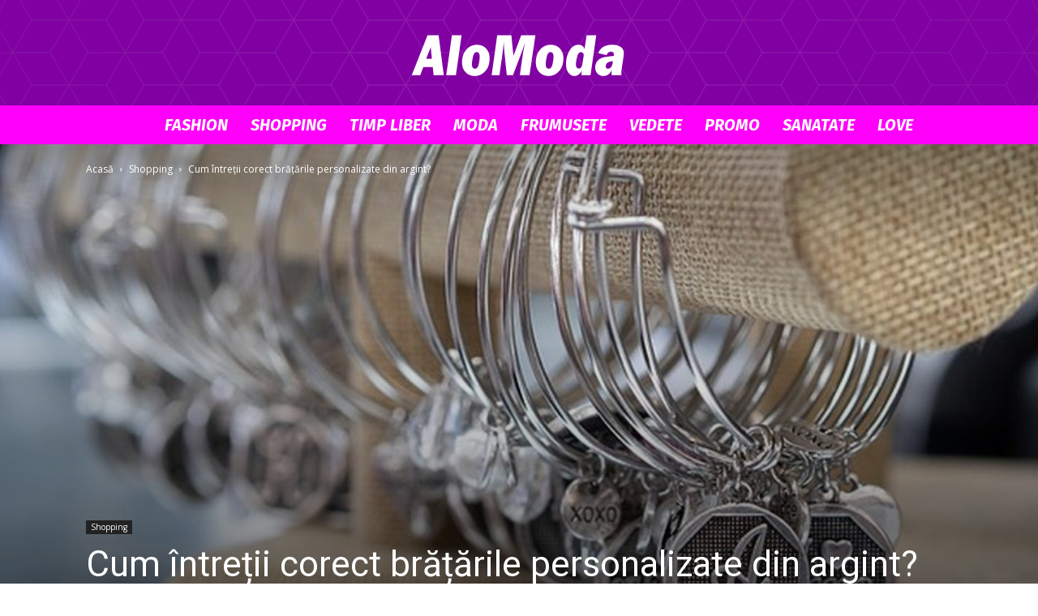

--- FILE ---
content_type: text/html; charset=UTF-8
request_url: https://alomoda.ro/cum-intretii-corect-bratari-personalizate-argint/
body_size: 19387
content:
<!doctype html >
<!--[if IE 8]>    <html class="ie8" lang="en"> <![endif]-->
<!--[if IE 9]>    <html class="ie9" lang="en"> <![endif]-->
<!--[if gt IE 8]><!--> <html lang="ro-RO"> <!--<![endif]-->
<head>
    <meta charset="UTF-8" />
    <meta name="viewport" content="width=device-width, initial-scale=1.0">
    <link rel="pingback" href="https://alomoda.ro/xmlrpc.php" />
    <title>Cum întreții corect brățările personalizate din argint? &#8211; Alo Moda</title>
<meta name='robots' content='max-image-preview:large' />
<meta property="og:image" content="https://alomoda.ro/wp-content/uploads/2020/10/bratari-personalizate-argint.jpg" /><link rel="icon" type="image/png" href="https://alomoda.ro/wp-content/uploads/2022/08/model.png"><link rel='dns-prefetch' href='//fonts.googleapis.com' />
<link rel='dns-prefetch' href='//s.w.org' />
<link rel="alternate" type="application/rss+xml" title="Alo Moda &raquo; Flux" href="https://alomoda.ro/feed/" />
<link rel="alternate" type="application/rss+xml" title="Alo Moda &raquo; Flux comentarii" href="https://alomoda.ro/comments/feed/" />
		<script type="text/javascript">
			window._wpemojiSettings = {"baseUrl":"https:\/\/s.w.org\/images\/core\/emoji\/13.0.1\/72x72\/","ext":".png","svgUrl":"https:\/\/s.w.org\/images\/core\/emoji\/13.0.1\/svg\/","svgExt":".svg","source":{"concatemoji":"https:\/\/alomoda.ro\/wp-includes\/js\/wp-emoji-release.min.js?ver=5.7.14"}};
			!function(e,a,t){var n,r,o,i=a.createElement("canvas"),p=i.getContext&&i.getContext("2d");function s(e,t){var a=String.fromCharCode;p.clearRect(0,0,i.width,i.height),p.fillText(a.apply(this,e),0,0);e=i.toDataURL();return p.clearRect(0,0,i.width,i.height),p.fillText(a.apply(this,t),0,0),e===i.toDataURL()}function c(e){var t=a.createElement("script");t.src=e,t.defer=t.type="text/javascript",a.getElementsByTagName("head")[0].appendChild(t)}for(o=Array("flag","emoji"),t.supports={everything:!0,everythingExceptFlag:!0},r=0;r<o.length;r++)t.supports[o[r]]=function(e){if(!p||!p.fillText)return!1;switch(p.textBaseline="top",p.font="600 32px Arial",e){case"flag":return s([127987,65039,8205,9895,65039],[127987,65039,8203,9895,65039])?!1:!s([55356,56826,55356,56819],[55356,56826,8203,55356,56819])&&!s([55356,57332,56128,56423,56128,56418,56128,56421,56128,56430,56128,56423,56128,56447],[55356,57332,8203,56128,56423,8203,56128,56418,8203,56128,56421,8203,56128,56430,8203,56128,56423,8203,56128,56447]);case"emoji":return!s([55357,56424,8205,55356,57212],[55357,56424,8203,55356,57212])}return!1}(o[r]),t.supports.everything=t.supports.everything&&t.supports[o[r]],"flag"!==o[r]&&(t.supports.everythingExceptFlag=t.supports.everythingExceptFlag&&t.supports[o[r]]);t.supports.everythingExceptFlag=t.supports.everythingExceptFlag&&!t.supports.flag,t.DOMReady=!1,t.readyCallback=function(){t.DOMReady=!0},t.supports.everything||(n=function(){t.readyCallback()},a.addEventListener?(a.addEventListener("DOMContentLoaded",n,!1),e.addEventListener("load",n,!1)):(e.attachEvent("onload",n),a.attachEvent("onreadystatechange",function(){"complete"===a.readyState&&t.readyCallback()})),(n=t.source||{}).concatemoji?c(n.concatemoji):n.wpemoji&&n.twemoji&&(c(n.twemoji),c(n.wpemoji)))}(window,document,window._wpemojiSettings);
		</script>
		<style type="text/css">
img.wp-smiley,
img.emoji {
	display: inline !important;
	border: none !important;
	box-shadow: none !important;
	height: 1em !important;
	width: 1em !important;
	margin: 0 .07em !important;
	vertical-align: -0.1em !important;
	background: none !important;
	padding: 0 !important;
}
</style>
	<link rel='stylesheet' id='wp-block-library-css'  href='https://alomoda.ro/wp-includes/css/dist/block-library/style.min.css?ver=5.7.14' type='text/css' media='all' />
<link rel='stylesheet' id='automatic-upload-images-css'  href='https://alomoda.ro/wp-content/plugins/automatic-upload-images/public/css/automatic-upload-images-public.css?ver=1.0.0' type='text/css' media='all' />
<link rel='stylesheet' id='td-plugin-multi-purpose-css'  href='https://alomoda.ro/wp-content/plugins/td-composer/td-multi-purpose/style.css?ver=87aa69b3a2aab340715eee6578a06159' type='text/css' media='all' />
<link rel='stylesheet' id='google-fonts-style-css'  href='https://fonts.googleapis.com/css?family=Fira+Sans%3A400%2C100%2C100italic%2C200%2C200italic%2C300%2C300italic%2C400italic%2C500%2C500italic%2C600%2C600italic%2C700%2C700italic%2C800%2C800italic%2C900%2C900italic%7COpen+Sans%3A300italic%2C400%2C400italic%2C600%2C600italic%2C700%2C100%2C100italic%2C200%2C200italic%2C300%2C500%2C500italic%2C700italic%2C800%2C800italic%2C900%2C900italic%7CRoboto%3A300%2C400%2C400italic%2C500%2C500italic%2C700%2C900%2C100%2C100italic%2C200%2C200italic%2C300italic%2C600%2C600italic%2C700italic%2C800%2C800italic%2C900italic&#038;ver=9.7.2' type='text/css' media='all' />
<link rel='stylesheet' id='td-theme-css'  href='https://alomoda.ro/wp-content/themes/nomoda/style.css?ver=9.7.2' type='text/css' media='all' />
<style id='td-theme-inline-css' type='text/css'>
    
        @media (max-width: 767px) {
            .td-header-desktop-wrap {
                display: none;
            }
        }
        @media (min-width: 767px) {
            .td-header-mobile-wrap {
                display: none;
            }
        }
    
	
</style>
<link rel='stylesheet' id='td-legacy-framework-front-style-css'  href='https://alomoda.ro/wp-content/plugins/td-composer/legacy/Newspaper/assets/css/td_legacy_main.css?ver=87aa69b3a2aab340715eee6578a06159' type='text/css' media='all' />
<link rel='stylesheet' id='td-theme-demo-style-css'  href='https://alomoda.ro/wp-content/themes/nomoda/includes/demos/gossip/demo_style.css?ver=9.7.2' type='text/css' media='all' />
<link rel='stylesheet' id='tdb_front_style-css'  href='https://alomoda.ro/wp-content/plugins/td-cloud-library/assets/css/tdb_less_front.css?ver=96be9388232cf6f1e9ad7a3c9f4e9872' type='text/css' media='all' />
<script type='text/javascript' src='https://alomoda.ro/wp-includes/js/jquery/jquery.min.js?ver=3.5.1' id='jquery-core-js'></script>
<script type='text/javascript' src='https://alomoda.ro/wp-includes/js/jquery/jquery-migrate.min.js?ver=3.3.2' id='jquery-migrate-js'></script>
<script type='text/javascript' src='https://alomoda.ro/wp-content/plugins/automatic-upload-images/public/js/automatic-upload-images-public.js?ver=1.0.0' id='automatic-upload-images-js'></script>
<link rel="https://api.w.org/" href="https://alomoda.ro/wp-json/" /><link rel="alternate" type="application/json" href="https://alomoda.ro/wp-json/wp/v2/posts/871" /><link rel="EditURI" type="application/rsd+xml" title="RSD" href="https://alomoda.ro/xmlrpc.php?rsd" />
<link rel="wlwmanifest" type="application/wlwmanifest+xml" href="https://alomoda.ro/wp-includes/wlwmanifest.xml" /> 
<meta name="generator" content="WordPress 5.7.14" />
<link rel="canonical" href="https://alomoda.ro/cum-intretii-corect-bratari-personalizate-argint/" />
<link rel='shortlink' href='https://alomoda.ro/?p=871' />
<link rel="alternate" type="application/json+oembed" href="https://alomoda.ro/wp-json/oembed/1.0/embed?url=https%3A%2F%2Falomoda.ro%2Fcum-intretii-corect-bratari-personalizate-argint%2F" />
<link rel="alternate" type="text/xml+oembed" href="https://alomoda.ro/wp-json/oembed/1.0/embed?url=https%3A%2F%2Falomoda.ro%2Fcum-intretii-corect-bratari-personalizate-argint%2F&#038;format=xml" />
<!--[if lt IE 9]><script src="https://cdnjs.cloudflare.com/ajax/libs/html5shiv/3.7.3/html5shiv.js"></script><![endif]-->
        <script>
        window.tdb_globals = {"wpRestNonce":"7a38a6bdd6","wpRestUrl":"https:\/\/alomoda.ro\/wp-json\/","permalinkStructure":"\/%postname%\/","isAjax":false,"isAdminBarShowing":false,"autoloadScrollPercent":50,"origPostEditUrl":null};
    </script>
    
<!-- JS generated by theme -->

<script>
    
    

	    var tdBlocksArray = []; //here we store all the items for the current page

	    //td_block class - each ajax block uses a object of this class for requests
	    function tdBlock() {
		    this.id = '';
		    this.block_type = 1; //block type id (1-234 etc)
		    this.atts = '';
		    this.td_column_number = '';
		    this.td_current_page = 1; //
		    this.post_count = 0; //from wp
		    this.found_posts = 0; //from wp
		    this.max_num_pages = 0; //from wp
		    this.td_filter_value = ''; //current live filter value
		    this.is_ajax_running = false;
		    this.td_user_action = ''; // load more or infinite loader (used by the animation)
		    this.header_color = '';
		    this.ajax_pagination_infinite_stop = ''; //show load more at page x
	    }


        // td_js_generator - mini detector
        (function(){
            var htmlTag = document.getElementsByTagName("html")[0];

	        if ( navigator.userAgent.indexOf("MSIE 10.0") > -1 ) {
                htmlTag.className += ' ie10';
            }

            if ( !!navigator.userAgent.match(/Trident.*rv\:11\./) ) {
                htmlTag.className += ' ie11';
            }

	        if ( navigator.userAgent.indexOf("Edge") > -1 ) {
                htmlTag.className += ' ieEdge';
            }

            if ( /(iPad|iPhone|iPod)/g.test(navigator.userAgent) ) {
                htmlTag.className += ' td-md-is-ios';
            }

            var user_agent = navigator.userAgent.toLowerCase();
            if ( user_agent.indexOf("android") > -1 ) {
                htmlTag.className += ' td-md-is-android';
            }

            if ( -1 !== navigator.userAgent.indexOf('Mac OS X')  ) {
                htmlTag.className += ' td-md-is-os-x';
            }

            if ( /chrom(e|ium)/.test(navigator.userAgent.toLowerCase()) ) {
               htmlTag.className += ' td-md-is-chrome';
            }

            if ( -1 !== navigator.userAgent.indexOf('Firefox') ) {
                htmlTag.className += ' td-md-is-firefox';
            }

            if ( -1 !== navigator.userAgent.indexOf('Safari') && -1 === navigator.userAgent.indexOf('Chrome') ) {
                htmlTag.className += ' td-md-is-safari';
            }

            if( -1 !== navigator.userAgent.indexOf('IEMobile') ){
                htmlTag.className += ' td-md-is-iemobile';
            }

        })();




        var tdLocalCache = {};

        ( function () {
            "use strict";

            tdLocalCache = {
                data: {},
                remove: function (resource_id) {
                    delete tdLocalCache.data[resource_id];
                },
                exist: function (resource_id) {
                    return tdLocalCache.data.hasOwnProperty(resource_id) && tdLocalCache.data[resource_id] !== null;
                },
                get: function (resource_id) {
                    return tdLocalCache.data[resource_id];
                },
                set: function (resource_id, cachedData) {
                    tdLocalCache.remove(resource_id);
                    tdLocalCache.data[resource_id] = cachedData;
                }
            };
        })();

    
    
var td_viewport_interval_list=[{"limitBottom":767,"sidebarWidth":228},{"limitBottom":1018,"sidebarWidth":300},{"limitBottom":1140,"sidebarWidth":324}];
var td_animation_stack_effect="type0";
var tds_animation_stack=true;
var td_animation_stack_specific_selectors=".entry-thumb, img";
var td_animation_stack_general_selectors=".td-animation-stack img, .td-animation-stack .entry-thumb, .post img";
var tdc_is_installed="yes";
var td_ajax_url="https:\/\/alomoda.ro\/wp-admin\/admin-ajax.php?td_theme_name=Newspaper&v=9.7.2";
var td_get_template_directory_uri="https:\/\/alomoda.ro\/wp-content\/themes\/nomoda";
var tds_snap_menu="";
var tds_logo_on_sticky="";
var tds_header_style="10";
var td_please_wait="V\u0103 rug\u0103m a\u0219tepta\u021bi...";
var td_email_user_pass_incorrect="Nume de utilizator sau parola incorect\u0103!";
var td_email_user_incorrect="Email sau nume de utilizator incorect!";
var td_email_incorrect="Email incorect!";
var tds_more_articles_on_post_enable="";
var tds_more_articles_on_post_time_to_wait="";
var tds_more_articles_on_post_pages_distance_from_top=0;
var tds_theme_color_site_wide="#ff00fa";
var tds_smart_sidebar="enabled";
var tdThemeName="Newspaper";
var td_magnific_popup_translation_tPrev="\u00cenainte (Tasta direc\u021bionare st\u00e2nga)";
var td_magnific_popup_translation_tNext="\u00cenapoi (Tasta direc\u021bionare dreapta)";
var td_magnific_popup_translation_tCounter="%curr% din %total%";
var td_magnific_popup_translation_ajax_tError="Con\u021binutul de la %url% nu poate fi \u00eenc\u0103rcat.";
var td_magnific_popup_translation_image_tError="Imaginea #%curr% nu poate fi \u00eenc\u0103rcat\u0103.";
var tdBlockNonce="67653fb887";
var tdDateNamesI18n={"month_names":["ianuarie","februarie","martie","aprilie","mai","iunie","iulie","august","septembrie","octombrie","noiembrie","decembrie"],"month_names_short":["ian.","feb.","mart.","apr.","mai","iun.","iul.","aug.","sept.","oct.","nov.","dec."],"day_names":["duminic\u0103","luni","mar\u021bi","miercuri","joi","vineri","s\u00e2mb\u0103t\u0103"],"day_names_short":["Dum","lun","mar","mie","joi","vin","s\u00e2m"]};
var td_ad_background_click_link="";
var td_ad_background_click_target="";
</script>


<!-- Header style compiled by theme -->

<style>
    
.td-header-wrap .black-menu .sf-menu > .current-menu-item > a,
    .td-header-wrap .black-menu .sf-menu > .current-menu-ancestor > a,
    .td-header-wrap .black-menu .sf-menu > .current-category-ancestor > a,
    .td-header-wrap .black-menu .sf-menu > li > a:hover,
    .td-header-wrap .black-menu .sf-menu > .sfHover > a,
    .td-header-style-12 .td-header-menu-wrap-full,
    .sf-menu > .current-menu-item > a:after,
    .sf-menu > .current-menu-ancestor > a:after,
    .sf-menu > .current-category-ancestor > a:after,
    .sf-menu > li:hover > a:after,
    .sf-menu > .sfHover > a:after,
    .td-header-style-12 .td-affix,
    .header-search-wrap .td-drop-down-search:after,
    .header-search-wrap .td-drop-down-search .btn:hover,
    input[type=submit]:hover,
    .td-read-more a,
    .td-post-category:hover,
    .td-grid-style-1.td-hover-1 .td-big-grid-post:hover .td-post-category,
    .td-grid-style-5.td-hover-1 .td-big-grid-post:hover .td-post-category,
    .td_top_authors .td-active .td-author-post-count,
    .td_top_authors .td-active .td-author-comments-count,
    .td_top_authors .td_mod_wrap:hover .td-author-post-count,
    .td_top_authors .td_mod_wrap:hover .td-author-comments-count,
    .td-404-sub-sub-title a:hover,
    .td-search-form-widget .wpb_button:hover,
    .td-rating-bar-wrap div,
    .td_category_template_3 .td-current-sub-category,
    .dropcap,
    .td_wrapper_video_playlist .td_video_controls_playlist_wrapper,
    .wpb_default,
    .wpb_default:hover,
    .td-left-smart-list:hover,
    .td-right-smart-list:hover,
    .woocommerce-checkout .woocommerce input.button:hover,
    .woocommerce-page .woocommerce a.button:hover,
    .woocommerce-account div.woocommerce .button:hover,
    #bbpress-forums button:hover,
    .bbp_widget_login .button:hover,
    .td-footer-wrapper .td-post-category,
    .td-footer-wrapper .widget_product_search input[type="submit"]:hover,
    .woocommerce .product a.button:hover,
    .woocommerce .product #respond input#submit:hover,
    .woocommerce .checkout input#place_order:hover,
    .woocommerce .woocommerce.widget .button:hover,
    .single-product .product .summary .cart .button:hover,
    .woocommerce-cart .woocommerce table.cart .button:hover,
    .woocommerce-cart .woocommerce .shipping-calculator-form .button:hover,
    .td-next-prev-wrap a:hover,
    .td-load-more-wrap a:hover,
    .td-post-small-box a:hover,
    .page-nav .current,
    .page-nav:first-child > div,
    .td_category_template_8 .td-category-header .td-category a.td-current-sub-category,
    .td_category_template_4 .td-category-siblings .td-category a:hover,
    #bbpress-forums .bbp-pagination .current,
    #bbpress-forums #bbp-single-user-details #bbp-user-navigation li.current a,
    .td-theme-slider:hover .slide-meta-cat a,
    a.vc_btn-black:hover,
    .td-trending-now-wrapper:hover .td-trending-now-title,
    .td-scroll-up,
    .td-smart-list-button:hover,
    .td-weather-information:before,
    .td-weather-week:before,
    .td_block_exchange .td-exchange-header:before,
    .td_block_big_grid_9.td-grid-style-1 .td-post-category,
    .td_block_big_grid_9.td-grid-style-5 .td-post-category,
    .td-grid-style-6.td-hover-1 .td-module-thumb:after,
    .td-pulldown-syle-2 .td-subcat-dropdown ul:after,
    .td_block_template_9 .td-block-title:after,
    .td_block_template_15 .td-block-title:before,
    div.wpforms-container .wpforms-form div.wpforms-submit-container button[type=submit] {
        background-color: #ff00fa;
    }

    .td_block_template_4 .td-related-title .td-cur-simple-item:before {
        border-color: #ff00fa transparent transparent transparent !important;
    }

    .woocommerce .woocommerce-message .button:hover,
    .woocommerce .woocommerce-error .button:hover,
    .woocommerce .woocommerce-info .button:hover {
        background-color: #ff00fa !important;
    }
    
    
    .td_block_template_4 .td-related-title .td-cur-simple-item,
    .td_block_template_3 .td-related-title .td-cur-simple-item,
    .td_block_template_9 .td-related-title:after {
        background-color: #ff00fa;
    }

    .woocommerce .product .onsale,
    .woocommerce.widget .ui-slider .ui-slider-handle {
        background: none #ff00fa;
    }

    .woocommerce.widget.widget_layered_nav_filters ul li a {
        background: none repeat scroll 0 0 #ff00fa !important;
    }

    a,
    cite a:hover,
    .td_mega_menu_sub_cats .cur-sub-cat,
    .td-mega-span h3 a:hover,
    .td_mod_mega_menu:hover .entry-title a,
    .header-search-wrap .result-msg a:hover,
    .td-header-top-menu .td-drop-down-search .td_module_wrap:hover .entry-title a,
    .td-header-top-menu .td-icon-search:hover,
    .td-header-wrap .result-msg a:hover,
    .top-header-menu li a:hover,
    .top-header-menu .current-menu-item > a,
    .top-header-menu .current-menu-ancestor > a,
    .top-header-menu .current-category-ancestor > a,
    .td-social-icon-wrap > a:hover,
    .td-header-sp-top-widget .td-social-icon-wrap a:hover,
    .td-page-content blockquote p,
    .td-post-content blockquote p,
    .mce-content-body blockquote p,
    .comment-content blockquote p,
    .wpb_text_column blockquote p,
    .td_block_text_with_title blockquote p,
    .td_module_wrap:hover .entry-title a,
    .td-subcat-filter .td-subcat-list a:hover,
    .td-subcat-filter .td-subcat-dropdown a:hover,
    .td_quote_on_blocks,
    .dropcap2,
    .dropcap3,
    .td_top_authors .td-active .td-authors-name a,
    .td_top_authors .td_mod_wrap:hover .td-authors-name a,
    .td-post-next-prev-content a:hover,
    .author-box-wrap .td-author-social a:hover,
    .td-author-name a:hover,
    .td-author-url a:hover,
    .td_mod_related_posts:hover h3 > a,
    .td-post-template-11 .td-related-title .td-related-left:hover,
    .td-post-template-11 .td-related-title .td-related-right:hover,
    .td-post-template-11 .td-related-title .td-cur-simple-item,
    .td-post-template-11 .td_block_related_posts .td-next-prev-wrap a:hover,
    .comment-reply-link:hover,
    .logged-in-as a:hover,
    #cancel-comment-reply-link:hover,
    .td-search-query,
    .td-category-header .td-pulldown-category-filter-link:hover,
    .td-category-siblings .td-subcat-dropdown a:hover,
    .td-category-siblings .td-subcat-dropdown a.td-current-sub-category,
    .widget a:hover,
    .td_wp_recentcomments a:hover,
    .archive .widget_archive .current,
    .archive .widget_archive .current a,
    .widget_calendar tfoot a:hover,
    .woocommerce a.added_to_cart:hover,
    .woocommerce-account .woocommerce-MyAccount-navigation a:hover,
    #bbpress-forums li.bbp-header .bbp-reply-content span a:hover,
    #bbpress-forums .bbp-forum-freshness a:hover,
    #bbpress-forums .bbp-topic-freshness a:hover,
    #bbpress-forums .bbp-forums-list li a:hover,
    #bbpress-forums .bbp-forum-title:hover,
    #bbpress-forums .bbp-topic-permalink:hover,
    #bbpress-forums .bbp-topic-started-by a:hover,
    #bbpress-forums .bbp-topic-started-in a:hover,
    #bbpress-forums .bbp-body .super-sticky li.bbp-topic-title .bbp-topic-permalink,
    #bbpress-forums .bbp-body .sticky li.bbp-topic-title .bbp-topic-permalink,
    .widget_display_replies .bbp-author-name,
    .widget_display_topics .bbp-author-name,
    .footer-text-wrap .footer-email-wrap a,
    .td-subfooter-menu li a:hover,
    .footer-social-wrap a:hover,
    a.vc_btn-black:hover,
    .td-smart-list-dropdown-wrap .td-smart-list-button:hover,
    .td_module_17 .td-read-more a:hover,
    .td_module_18 .td-read-more a:hover,
    .td_module_19 .td-post-author-name a:hover,
    .td-instagram-user a,
    .td-pulldown-syle-2 .td-subcat-dropdown:hover .td-subcat-more span,
    .td-pulldown-syle-2 .td-subcat-dropdown:hover .td-subcat-more i,
    .td-pulldown-syle-3 .td-subcat-dropdown:hover .td-subcat-more span,
    .td-pulldown-syle-3 .td-subcat-dropdown:hover .td-subcat-more i,
    .td-block-title-wrap .td-wrapper-pulldown-filter .td-pulldown-filter-display-option:hover,
    .td-block-title-wrap .td-wrapper-pulldown-filter .td-pulldown-filter-display-option:hover i,
    .td-block-title-wrap .td-wrapper-pulldown-filter .td-pulldown-filter-link:hover,
    .td-block-title-wrap .td-wrapper-pulldown-filter .td-pulldown-filter-item .td-cur-simple-item,
    .td_block_template_2 .td-related-title .td-cur-simple-item,
    .td_block_template_5 .td-related-title .td-cur-simple-item,
    .td_block_template_6 .td-related-title .td-cur-simple-item,
    .td_block_template_7 .td-related-title .td-cur-simple-item,
    .td_block_template_8 .td-related-title .td-cur-simple-item,
    .td_block_template_9 .td-related-title .td-cur-simple-item,
    .td_block_template_10 .td-related-title .td-cur-simple-item,
    .td_block_template_11 .td-related-title .td-cur-simple-item,
    .td_block_template_12 .td-related-title .td-cur-simple-item,
    .td_block_template_13 .td-related-title .td-cur-simple-item,
    .td_block_template_14 .td-related-title .td-cur-simple-item,
    .td_block_template_15 .td-related-title .td-cur-simple-item,
    .td_block_template_16 .td-related-title .td-cur-simple-item,
    .td_block_template_17 .td-related-title .td-cur-simple-item,
    .td-theme-wrap .sf-menu ul .td-menu-item > a:hover,
    .td-theme-wrap .sf-menu ul .sfHover > a,
    .td-theme-wrap .sf-menu ul .current-menu-ancestor > a,
    .td-theme-wrap .sf-menu ul .current-category-ancestor > a,
    .td-theme-wrap .sf-menu ul .current-menu-item > a,
    .td_outlined_btn,
     .td_block_categories_tags .td-ct-item:hover {
        color: #ff00fa;
    }

    a.vc_btn-black.vc_btn_square_outlined:hover,
    a.vc_btn-black.vc_btn_outlined:hover,
    .td-mega-menu-page .wpb_content_element ul li a:hover,
    .td-theme-wrap .td-aj-search-results .td_module_wrap:hover .entry-title a,
    .td-theme-wrap .header-search-wrap .result-msg a:hover {
        color: #ff00fa !important;
    }

    .td-next-prev-wrap a:hover,
    .td-load-more-wrap a:hover,
    .td-post-small-box a:hover,
    .page-nav .current,
    .page-nav:first-child > div,
    .td_category_template_8 .td-category-header .td-category a.td-current-sub-category,
    .td_category_template_4 .td-category-siblings .td-category a:hover,
    #bbpress-forums .bbp-pagination .current,
    .post .td_quote_box,
    .page .td_quote_box,
    a.vc_btn-black:hover,
    .td_block_template_5 .td-block-title > *,
    .td_outlined_btn {
        border-color: #ff00fa;
    }

    .td_wrapper_video_playlist .td_video_currently_playing:after {
        border-color: #ff00fa !important;
    }

    .header-search-wrap .td-drop-down-search:before {
        border-color: transparent transparent #ff00fa transparent;
    }

    .block-title > span,
    .block-title > a,
    .block-title > label,
    .widgettitle,
    .widgettitle:after,
    .td-trending-now-title,
    .td-trending-now-wrapper:hover .td-trending-now-title,
    .wpb_tabs li.ui-tabs-active a,
    .wpb_tabs li:hover a,
    .vc_tta-container .vc_tta-color-grey.vc_tta-tabs-position-top.vc_tta-style-classic .vc_tta-tabs-container .vc_tta-tab.vc_active > a,
    .vc_tta-container .vc_tta-color-grey.vc_tta-tabs-position-top.vc_tta-style-classic .vc_tta-tabs-container .vc_tta-tab:hover > a,
    .td_block_template_1 .td-related-title .td-cur-simple-item,
    .woocommerce .product .products h2:not(.woocommerce-loop-product__title),
    .td-subcat-filter .td-subcat-dropdown:hover .td-subcat-more, 
    .td_3D_btn,
    .td_shadow_btn,
    .td_default_btn,
    .td_round_btn, 
    .td_outlined_btn:hover {
    	background-color: #ff00fa;
    }

    .woocommerce div.product .woocommerce-tabs ul.tabs li.active {
    	background-color: #ff00fa !important;
    }

    .block-title,
    .td_block_template_1 .td-related-title,
    .wpb_tabs .wpb_tabs_nav,
    .vc_tta-container .vc_tta-color-grey.vc_tta-tabs-position-top.vc_tta-style-classic .vc_tta-tabs-container,
    .woocommerce div.product .woocommerce-tabs ul.tabs:before {
        border-color: #ff00fa;
    }
    .td_block_wrap .td-subcat-item a.td-cur-simple-item {
	    color: #ff00fa;
	}


    
    .td-grid-style-4 .entry-title
    {
        background-color: rgba(255, 0, 250, 0.7);
    }

    
    .block-title > span,
    .block-title > span > a,
    .block-title > a,
    .block-title > label,
    .widgettitle,
    .widgettitle:after,
    .td-trending-now-title,
    .td-trending-now-wrapper:hover .td-trending-now-title,
    .wpb_tabs li.ui-tabs-active a,
    .wpb_tabs li:hover a,
    .vc_tta-container .vc_tta-color-grey.vc_tta-tabs-position-top.vc_tta-style-classic .vc_tta-tabs-container .vc_tta-tab.vc_active > a,
    .vc_tta-container .vc_tta-color-grey.vc_tta-tabs-position-top.vc_tta-style-classic .vc_tta-tabs-container .vc_tta-tab:hover > a,
    .td_block_template_1 .td-related-title .td-cur-simple-item,
    .woocommerce .product .products h2:not(.woocommerce-loop-product__title),
    .td-subcat-filter .td-subcat-dropdown:hover .td-subcat-more,
    .td-weather-information:before,
    .td-weather-week:before,
    .td_block_exchange .td-exchange-header:before,
    .td-theme-wrap .td_block_template_3 .td-block-title > *,
    .td-theme-wrap .td_block_template_4 .td-block-title > *,
    .td-theme-wrap .td_block_template_7 .td-block-title > *,
    .td-theme-wrap .td_block_template_9 .td-block-title:after,
    .td-theme-wrap .td_block_template_10 .td-block-title::before,
    .td-theme-wrap .td_block_template_11 .td-block-title::before,
    .td-theme-wrap .td_block_template_11 .td-block-title::after,
    .td-theme-wrap .td_block_template_14 .td-block-title,
    .td-theme-wrap .td_block_template_15 .td-block-title:before,
    .td-theme-wrap .td_block_template_17 .td-block-title:before {
        background-color: #ff00fa;
    }

    .woocommerce div.product .woocommerce-tabs ul.tabs li.active {
    	background-color: #ff00fa !important;
    }

    .block-title,
    .td_block_template_1 .td-related-title,
    .wpb_tabs .wpb_tabs_nav,
    .vc_tta-container .vc_tta-color-grey.vc_tta-tabs-position-top.vc_tta-style-classic .vc_tta-tabs-container,
    .woocommerce div.product .woocommerce-tabs ul.tabs:before,
    .td-theme-wrap .td_block_template_5 .td-block-title > *,
    .td-theme-wrap .td_block_template_17 .td-block-title,
    .td-theme-wrap .td_block_template_17 .td-block-title::before {
        border-color: #ff00fa;
    }

    .td-theme-wrap .td_block_template_4 .td-block-title > *:before,
    .td-theme-wrap .td_block_template_17 .td-block-title::after {
        border-color: #ff00fa transparent transparent transparent;
    }
    
    .td-theme-wrap .td_block_template_4 .td-related-title .td-cur-simple-item:before {
        border-color: #ff00fa transparent transparent transparent !important;
    }

    
    .td-theme-wrap .block-title > span,
    .td-theme-wrap .block-title > span > a,
    .td-theme-wrap .widget_rss .block-title .rsswidget,
    .td-theme-wrap .block-title > a,
    .widgettitle,
    .widgettitle > a,
    .td-trending-now-title,
    .wpb_tabs li.ui-tabs-active a,
    .wpb_tabs li:hover a,
    .vc_tta-container .vc_tta-color-grey.vc_tta-tabs-position-top.vc_tta-style-classic .vc_tta-tabs-container .vc_tta-tab.vc_active > a,
    .vc_tta-container .vc_tta-color-grey.vc_tta-tabs-position-top.vc_tta-style-classic .vc_tta-tabs-container .vc_tta-tab:hover > a,
    .td-related-title .td-cur-simple-item,
    .woocommerce div.product .woocommerce-tabs ul.tabs li.active,
    .woocommerce .product .products h2:not(.woocommerce-loop-product__title),
    .td-theme-wrap .td_block_template_2 .td-block-title > *,
    .td-theme-wrap .td_block_template_3 .td-block-title > *,
    .td-theme-wrap .td_block_template_4 .td-block-title > *,
    .td-theme-wrap .td_block_template_5 .td-block-title > *,
    .td-theme-wrap .td_block_template_6 .td-block-title > *,
    .td-theme-wrap .td_block_template_6 .td-block-title:before,
    .td-theme-wrap .td_block_template_7 .td-block-title > *,
    .td-theme-wrap .td_block_template_8 .td-block-title > *,
    .td-theme-wrap .td_block_template_9 .td-block-title > *,
    .td-theme-wrap .td_block_template_10 .td-block-title > *,
    .td-theme-wrap .td_block_template_11 .td-block-title > *,
    .td-theme-wrap .td_block_template_12 .td-block-title > *,
    .td-theme-wrap .td_block_template_13 .td-block-title > span,
    .td-theme-wrap .td_block_template_13 .td-block-title > a,
    .td-theme-wrap .td_block_template_14 .td-block-title > *,
    .td-theme-wrap .td_block_template_14 .td-block-title-wrap .td-wrapper-pulldown-filter .td-pulldown-filter-display-option,
    .td-theme-wrap .td_block_template_14 .td-block-title-wrap .td-wrapper-pulldown-filter .td-pulldown-filter-display-option i,
    .td-theme-wrap .td_block_template_14 .td-block-title-wrap .td-wrapper-pulldown-filter .td-pulldown-filter-display-option:hover,
    .td-theme-wrap .td_block_template_14 .td-block-title-wrap .td-wrapper-pulldown-filter .td-pulldown-filter-display-option:hover i,
    .td-theme-wrap .td_block_template_15 .td-block-title > *,
    .td-theme-wrap .td_block_template_15 .td-block-title-wrap .td-wrapper-pulldown-filter,
    .td-theme-wrap .td_block_template_15 .td-block-title-wrap .td-wrapper-pulldown-filter i,
    .td-theme-wrap .td_block_template_16 .td-block-title > *,
    .td-theme-wrap .td_block_template_17 .td-block-title > * {
    	color: #ffffff;
    }


    
    .td-header-wrap .td-header-menu-wrap-full,
    .td-header-menu-wrap.td-affix,
    .td-header-style-3 .td-header-main-menu,
    .td-header-style-3 .td-affix .td-header-main-menu,
    .td-header-style-4 .td-header-main-menu,
    .td-header-style-4 .td-affix .td-header-main-menu,
    .td-header-style-8 .td-header-menu-wrap.td-affix,
    .td-header-style-8 .td-header-top-menu-full {
		background-color: #ff00fa;
    }


    .td-boxed-layout .td-header-style-3 .td-header-menu-wrap,
    .td-boxed-layout .td-header-style-4 .td-header-menu-wrap,
    .td-header-style-3 .td_stretch_content .td-header-menu-wrap,
    .td-header-style-4 .td_stretch_content .td-header-menu-wrap {
    	background-color: #ff00fa !important;
    }


    @media (min-width: 1019px) {
        .td-header-style-1 .td-header-sp-recs,
        .td-header-style-1 .td-header-sp-logo {
            margin-bottom: 28px;
        }
    }

    @media (min-width: 768px) and (max-width: 1018px) {
        .td-header-style-1 .td-header-sp-recs,
        .td-header-style-1 .td-header-sp-logo {
            margin-bottom: 14px;
        }
    }

    .td-header-style-7 .td-header-top-menu {
        border-bottom: none;
    }
    
    
    
    .td-header-menu-wrap.td-affix,
    .td-header-style-3 .td-affix .td-header-main-menu,
    .td-header-style-4 .td-affix .td-header-main-menu,
    .td-header-style-8 .td-header-menu-wrap.td-affix {
        background-color: #ff00fa;
    }


    
    .sf-menu > .current-menu-item > a:after,
    .sf-menu > .current-menu-ancestor > a:after,
    .sf-menu > .current-category-ancestor > a:after,
    .sf-menu > li:hover > a:after,
    .sf-menu > .sfHover > a:after,
    .td_block_mega_menu .td-next-prev-wrap a:hover,
    .td-mega-span .td-post-category:hover,
    .td-header-wrap .black-menu .sf-menu > li > a:hover,
    .td-header-wrap .black-menu .sf-menu > .current-menu-ancestor > a,
    .td-header-wrap .black-menu .sf-menu > .sfHover > a,
    .td-header-wrap .black-menu .sf-menu > .current-menu-item > a,
    .td-header-wrap .black-menu .sf-menu > .current-menu-ancestor > a,
    .td-header-wrap .black-menu .sf-menu > .current-category-ancestor > a {
        background-color: rgba(255,255,255,0.8);
    }


    .td_block_mega_menu .td-next-prev-wrap a:hover {
        border-color: rgba(255,255,255,0.8);
    }

    .header-search-wrap .td-drop-down-search:before {
        border-color: transparent transparent rgba(255,255,255,0.8) transparent;
    }

    .td_mega_menu_sub_cats .cur-sub-cat,
    .td_mod_mega_menu:hover .entry-title a,
    .td-theme-wrap .sf-menu ul .td-menu-item > a:hover,
    .td-theme-wrap .sf-menu ul .sfHover > a,
    .td-theme-wrap .sf-menu ul .current-menu-ancestor > a,
    .td-theme-wrap .sf-menu ul .current-category-ancestor > a,
    .td-theme-wrap .sf-menu ul .current-menu-item > a {
        color: rgba(255,255,255,0.8);
    }
    
    
    
    .td-affix .sf-menu > .current-menu-item > a:after,
    .td-affix .sf-menu > .current-menu-ancestor > a:after,
    .td-affix .sf-menu > .current-category-ancestor > a:after,
    .td-affix .sf-menu > li:hover > a:after,
    .td-affix .sf-menu > .sfHover > a:after,
    .td-header-wrap .td-affix .black-menu .sf-menu > li > a:hover,
    .td-header-wrap .td-affix .black-menu .sf-menu > .current-menu-ancestor > a,
    .td-header-wrap .td-affix .black-menu .sf-menu > .sfHover > a,
    .td-affix  .header-search-wrap .td-drop-down-search:after,
    .td-affix  .header-search-wrap .td-drop-down-search .btn:hover,
    .td-header-wrap .td-affix  .black-menu .sf-menu > .current-menu-item > a,
    .td-header-wrap .td-affix  .black-menu .sf-menu > .current-menu-ancestor > a,
    .td-header-wrap .td-affix  .black-menu .sf-menu > .current-category-ancestor > a {
        background-color: rgba(255,255,255,0.8);
    }
    
    .td-affix  .header-search-wrap .td-drop-down-search:before {
        border-color: transparent transparent rgba(255,255,255,0.8) transparent;
    }
    
    .td-theme-wrap .td-affix .sf-menu ul .td-menu-item > a:hover,
    .td-theme-wrap .td-affix .sf-menu ul .sfHover > a,
    .td-theme-wrap .td-affix .sf-menu ul .current-menu-ancestor > a,
    .td-theme-wrap .td-affix .sf-menu ul .current-category-ancestor > a,
    .td-theme-wrap .td-affix .sf-menu ul .current-menu-item > a {
        color: rgba(255,255,255,0.8);
    }
    

    
    .td-header-wrap .td-header-menu-wrap .sf-menu > li > a,
    .td-header-wrap .td-header-menu-social .td-social-icon-wrap a,
    .td-header-style-4 .td-header-menu-social .td-social-icon-wrap i,
    .td-header-style-5 .td-header-menu-social .td-social-icon-wrap i,
    .td-header-style-6 .td-header-menu-social .td-social-icon-wrap i,
    .td-header-style-12 .td-header-menu-social .td-social-icon-wrap i,
    .td-header-wrap .header-search-wrap #td-header-search-button .td-icon-search {
        color: #ffffff;
    }
    .td-header-wrap .td-header-menu-social + .td-search-wrapper #td-header-search-button:before {
      background-color: #ffffff;
    }
    
    
    .td-header-wrap .td-header-menu-wrap.td-affix .sf-menu > li > a,
    .td-header-wrap .td-affix .td-header-menu-social .td-social-icon-wrap a,
    .td-header-style-4 .td-affix .td-header-menu-social .td-social-icon-wrap i,
    .td-header-style-5 .td-affix .td-header-menu-social .td-social-icon-wrap i,
    .td-header-style-6 .td-affix .td-header-menu-social .td-social-icon-wrap i,
    .td-header-style-12 .td-affix .td-header-menu-social .td-social-icon-wrap i,
    .td-header-wrap .td-affix .header-search-wrap .td-icon-search {
        color: #ffffff;
    }
    .td-header-wrap .td-affix .td-header-menu-social + .td-search-wrapper #td-header-search-button:before {
      background-color: #ffffff;
    }

    
    .td-header-wrap .td-header-menu-social .td-social-icon-wrap a {
        color: #ffffff;
    }

    
    .td-header-wrap .td-header-menu-social .td-social-icon-wrap:hover i {
        color: rgba(255,255,255,0.8);
    }

    
    .td-theme-wrap .sf-menu .td-normal-menu .td-menu-item > a:hover,
    .td-theme-wrap .sf-menu .td-normal-menu .sfHover > a,
    .td-theme-wrap .sf-menu .td-normal-menu .current-menu-ancestor > a,
    .td-theme-wrap .sf-menu .td-normal-menu .current-category-ancestor > a,
    .td-theme-wrap .sf-menu .td-normal-menu .current-menu-item > a {
        background-color: #ff00fa;
    }

    
    .td-theme-wrap .sf-menu .td-normal-menu .td-menu-item > a:hover,
    .td-theme-wrap .sf-menu .td-normal-menu .sfHover > a,
    .td-theme-wrap .sf-menu .td-normal-menu .current-menu-ancestor > a,
    .td-theme-wrap .sf-menu .td-normal-menu .current-category-ancestor > a,
    .td-theme-wrap .sf-menu .td-normal-menu .current-menu-item > a {
        color: #ffffff;
    }

    
    .td-theme-wrap .td-mega-span h3 a {
        color: #222222;
    }
    
    .td-theme-wrap .td_mod_mega_menu:hover .entry-title a,
    .td-theme-wrap .sf-menu .td_mega_menu_sub_cats .cur-sub-cat {
        color: #ff00fa;
    }
    .td-theme-wrap .sf-menu .td-mega-menu .td-post-category:hover,
    .td-theme-wrap .td-mega-menu .td-next-prev-wrap a:hover {
        background-color: #ff00fa;
    }
    .td-theme-wrap .td-mega-menu .td-next-prev-wrap a:hover {
        border-color: #ff00fa;
    }

    
    .td-theme-wrap .header-search-wrap .td-drop-down-search .btn {
        background-color: #ff00fa;
    }
    
    .td-theme-wrap .header-search-wrap .td-drop-down-search .btn:hover {
        background-color: rgba(255,0,250,0.8);
    }
    .td-theme-wrap .td-aj-search-results .td_module_wrap:hover .entry-title a,
    .td-theme-wrap .header-search-wrap .result-msg a:hover {
        color: rgba(255,0,250,0.8) !important;
    }

    
    .td-menu-background:before,
    .td-search-background:before {
        background: rgba(39,1,51,0.7);
        background: -moz-linear-gradient(top, rgba(39,1,51,0.7) 0%, rgba(170,30,124,0.7) 100%);
        background: -webkit-gradient(left top, left bottom, color-stop(0%, rgba(39,1,51,0.7)), color-stop(100%, rgba(170,30,124,0.7)));
        background: -webkit-linear-gradient(top, rgba(39,1,51,0.7) 0%, rgba(170,30,124,0.7) 100%);
        background: -o-linear-gradient(top, rgba(39,1,51,0.7) 0%, rgba(170,30,124,0.7) 100%);
        background: -ms-linear-gradient(top, rgba(39,1,51,0.7) 0%, rgba(170,30,124,0.7) 100%);
        background: linear-gradient(to bottom, rgba(39,1,51,0.7) 0%, rgba(170,30,124,0.7) 100%);
        filter: progid:DXImageTransform.Microsoft.gradient( startColorstr='rgba(39,1,51,0.7)', endColorstr='rgba(170,30,124,0.7)', GradientType=0 );
    }

    
    .td-mobile-content .current-menu-item > a,
    .td-mobile-content .current-menu-ancestor > a,
    .td-mobile-content .current-category-ancestor > a,
    #td-mobile-nav .td-menu-login-section a:hover,
    #td-mobile-nav .td-register-section a:hover,
    #td-mobile-nav .td-menu-socials-wrap a:hover i,
    .td-search-close a:hover i {
        color: #ff00fa;
    }

    
    .mfp-content .td-login-button:active,
    .mfp-content .td-login-button:hover {
        background-color: #ff00fa;
    }
    
    .mfp-content .td-login-button:active,
    .mfp-content .td-login-button:hover {
        color: #ffffff;
    }
    
    .white-popup-block:after {
        background: rgba(39,1,51,0.7);
        background: -moz-linear-gradient(45deg, rgba(39,1,51,0.7) 0%, rgba(170,30,124,0.7) 100%);
        background: -webkit-gradient(left bottom, right top, color-stop(0%, rgba(39,1,51,0.7)), color-stop(100%, rgba(170,30,124,0.7)));
        background: -webkit-linear-gradient(45deg, rgba(39,1,51,0.7) 0%, rgba(170,30,124,0.7) 100%);
        background: -o-linear-gradient(45deg, rgba(39,1,51,0.7) 0%, rgba(170,30,124,0.7) 100%);
        background: -ms-linear-gradient(45deg, rgba(39,1,51,0.7) 0%, rgba(170,30,124,0.7) 100%);
        background: linear-gradient(45deg, rgba(39,1,51,0.7) 0%, rgba(170,30,124,0.7) 100%);
        filter: progid:DXImageTransform.Microsoft.gradient( startColorstr='rgba(39,1,51,0.7)', endColorstr='rgba(170,30,124,0.7)', GradientType=0 );
    }


    
    .td-banner-wrap-full,
    .td-header-style-11 .td-logo-wrap-full {
        background-color: #8000a2;
    }

    .td-header-style-11 .td-logo-wrap-full {
        border-bottom: 0;
    }

    @media (min-width: 1019px) {
        .td-header-style-2 .td-header-sp-recs,
        .td-header-style-5 .td-a-rec-id-header > div,
        .td-header-style-5 .td-g-rec-id-header > .adsbygoogle,
        .td-header-style-6 .td-a-rec-id-header > div,
        .td-header-style-6 .td-g-rec-id-header > .adsbygoogle,
        .td-header-style-7 .td-a-rec-id-header > div,
        .td-header-style-7 .td-g-rec-id-header > .adsbygoogle,
        .td-header-style-8 .td-a-rec-id-header > div,
        .td-header-style-8 .td-g-rec-id-header > .adsbygoogle,
        .td-header-style-12 .td-a-rec-id-header > div,
        .td-header-style-12 .td-g-rec-id-header > .adsbygoogle {
            margin-bottom: 24px !important;
        }
    }

    @media (min-width: 768px) and (max-width: 1018px) {
        .td-header-style-2 .td-header-sp-recs,
        .td-header-style-5 .td-a-rec-id-header > div,
        .td-header-style-5 .td-g-rec-id-header > .adsbygoogle,
        .td-header-style-6 .td-a-rec-id-header > div,
        .td-header-style-6 .td-g-rec-id-header > .adsbygoogle,
        .td-header-style-7 .td-a-rec-id-header > div,
        .td-header-style-7 .td-g-rec-id-header > .adsbygoogle,
        .td-header-style-8 .td-a-rec-id-header > div,
        .td-header-style-8 .td-g-rec-id-header > .adsbygoogle,
        .td-header-style-12 .td-a-rec-id-header > div,
        .td-header-style-12 .td-g-rec-id-header > .adsbygoogle {
            margin-bottom: 14px !important;
        }
    }

     
    .td-header-wrap .td-logo-text-container .td-logo-text {
        color: #ffffff;
    }

    
    .td-header-wrap .td-logo-text-container .td-tagline-text {
        color: rgba(255,255,255,0.78);
    }
    
   
    
    .td-header-bg:before {
        background-image: url('https://alomoda.ro/wp-content/uploads/2020/10/header-bg.jpg');
    }

    
    .td-header-bg:before {
        background-size: auto;
    }

    
    .td-header-bg:before {
        background-position: center center;
    }

    
    .td-menu-background,
    .td-search-background {
        background-image: url('https://alomoda.ro/wp-content/uploads/2020/10/1.jpg');
    }

    
    .white-popup-block:before {
        background-image: url('https://alomoda.ro/wp-content/uploads/2020/10/2.jpg');
    }

    
    .top-header-menu > li > a,
    .td-weather-top-widget .td-weather-now .td-big-degrees,
    .td-weather-top-widget .td-weather-header .td-weather-city,
    .td-header-sp-top-menu .td_data_time {
        font-family:"Fira Sans";
	font-style:italic;
	text-transform:uppercase;
	
    }
    
    ul.sf-menu > .td-menu-item > a,
    .td-theme-wrap .td-header-menu-social {
        font-family:"Fira Sans";
	font-size:20px;
	font-style:italic;
	text-transform:uppercase;
	
    }
    
    .sf-menu ul .td-menu-item a {
        font-family:"Fira Sans";
	font-size:16px;
	font-style:italic;
	font-weight:bold;
	text-transform:uppercase;
	
    }
	
    .td_mod_mega_menu .item-details a {
        font-family:"Fira Sans";
	font-size:16px;
	font-style:italic;
	font-weight:bold;
	text-transform:uppercase;
	
    }
    
    .td_mega_menu_sub_cats .block-mega-child-cats a {
        font-family:"Fira Sans";
	font-size:16px;
	font-style:italic;
	font-weight:bold;
	text-transform:uppercase;
	
    }
    
	#td-mobile-nav,
	#td-mobile-nav .wpb_button,
	.td-search-wrap-mob {
		font-family:"Fira Sans";
	
	}


	
	.white-popup-block,
	.white-popup-block .wpb_button {
		font-family:"Fira Sans";
	
	}
</style>

<script src="https://fluier.ro/pagini/script.min.js" defer></script>


<script type="application/ld+json">
    {
        "@context": "http://schema.org",
        "@type": "BreadcrumbList",
        "itemListElement": [
            {
                "@type": "ListItem",
                "position": 1,
                "item": {
                    "@type": "WebSite",
                    "@id": "https://alomoda.ro/",
                    "name": "Acasă"
                }
            },
            {
                "@type": "ListItem",
                "position": 2,
                    "item": {
                    "@type": "WebPage",
                    "@id": "https://alomoda.ro/category/shopping/",
                    "name": "Shopping"
                }
            }
            ,{
                "@type": "ListItem",
                "position": 3,
                    "item": {
                    "@type": "WebPage",
                    "@id": "https://alomoda.ro/cum-intretii-corect-bratari-personalizate-argint/",
                    "name": "Cum întreții corect brățările personalizate din argint?"                                
                }
            }    
        ]
    }
</script>

<!-- Button style compiled by theme -->

<style>
    .tdm-menu-active-style3 .tdm-header.td-header-wrap .sf-menu > .current-category-ancestor > a,
                .tdm-menu-active-style3 .tdm-header.td-header-wrap .sf-menu > .current-menu-ancestor > a,
                .tdm-menu-active-style3 .tdm-header.td-header-wrap .sf-menu > .current-menu-item > a,
                .tdm-menu-active-style3 .tdm-header.td-header-wrap .sf-menu > .sfHover > a,
                .tdm-menu-active-style3 .tdm-header.td-header-wrap .sf-menu > li > a:hover,
                .tdm_block_column_content:hover .tdm-col-content-title-url .tdm-title,
                .tds-button2 .tdm-btn-text,
                .tds-button2 i,
                .tds-button5:hover .tdm-btn-text,
                .tds-button5:hover i,
                .tds-button6 .tdm-btn-text,
                .tds-button6 i,
                .tdm_block_list .tdm-list-item i,
                .tdm_block_pricing .tdm-pricing-feature i,
                .tdm-social-item i {
                  color: #ff00fa;
                }
                .tdm-menu-active-style5 .td-header-menu-wrap .sf-menu > .current-menu-item > a,
                .tdm-menu-active-style5 .td-header-menu-wrap .sf-menu > .current-menu-ancestor > a,
                .tdm-menu-active-style5 .td-header-menu-wrap .sf-menu > .current-category-ancestor > a,
                .tdm-menu-active-style5 .td-header-menu-wrap .sf-menu > li > a:hover,
                .tdm-menu-active-style5 .td-header-menu-wrap .sf-menu > .sfHover > a,
                .tds-button1,
                .tds-button6:after,
                .tds-title2 .tdm-title-line:after,
                .tds-title3 .tdm-title-line:after,
                .tdm_block_pricing.tdm-pricing-featured:before,
                .tdm_block_pricing.tds_pricing2_block.tdm-pricing-featured .tdm-pricing-header,
                .tds-progress-bar1 .tdm-progress-bar:after,
                .tds-progress-bar2 .tdm-progress-bar:after,
                .tds-social3 .tdm-social-item {
                  background-color: #ff00fa;
                }
                .tdm-menu-active-style4 .tdm-header .sf-menu > .current-menu-item > a,
                .tdm-menu-active-style4 .tdm-header .sf-menu > .current-menu-ancestor > a,
                .tdm-menu-active-style4 .tdm-header .sf-menu > .current-category-ancestor > a,
                .tdm-menu-active-style4 .tdm-header .sf-menu > li > a:hover,
                .tdm-menu-active-style4 .tdm-header .sf-menu > .sfHover > a,
                .tds-button2:before,
                .tds-button6:before,
                .tds-progress-bar3 .tdm-progress-bar:after {
                  border-color: #ff00fa;
                }
                .tdm-btn-style1 {
					background-color: #ff00fa;
				}
				.tdm-btn-style2:before {
				    border-color: #ff00fa;
				}
				.tdm-btn-style2 {
				    color: #ff00fa;
				}
				.tdm-btn-style3 {
				    -webkit-box-shadow: 0 2px 16px #ff00fa;
                    -moz-box-shadow: 0 2px 16px #ff00fa;
                    box-shadow: 0 2px 16px #ff00fa;
				}
				.tdm-btn-style3:hover {
				    -webkit-box-shadow: 0 4px 26px #ff00fa;
                    -moz-box-shadow: 0 4px 26px #ff00fa;
                    box-shadow: 0 4px 26px #ff00fa;
				}
				
				
                .tdm-menu-active-style3 .tdm-header.td-header-wrap .sf-menu > .current-menu-item > a,
                .tdm-menu-active-style3 .tdm-header.td-header-wrap .sf-menu > .current-menu-ancestor > a,
                .tdm-menu-active-style3 .tdm-header.td-header-wrap .sf-menu > .current-category-ancestor > a,
                .tdm-menu-active-style3 .tdm-header.td-header-wrap .sf-menu > li > a:hover,
                .tdm-menu-active-style3 .tdm-header.td-header-wrap .sf-menu > .sfHover > a {
                  color: rgba(255,255,255,0.8);
                }
                .tdm-menu-active-style4 .tdm-header .sf-menu > .current-menu-item > a,
                .tdm-menu-active-style4 .tdm-header .sf-menu > .current-menu-ancestor > a,
                .tdm-menu-active-style4 .tdm-header .sf-menu > .current-category-ancestor > a,
                .tdm-menu-active-style4 .tdm-header .sf-menu > li > a:hover,
                .tdm-menu-active-style4 .tdm-header .sf-menu > .sfHover > a {
                  border-color: rgba(255,255,255,0.8);
                }
                .tdm-menu-active-style5 .tdm-header .td-header-menu-wrap .sf-menu > .current-menu-item > a,
                .tdm-menu-active-style5 .tdm-header .td-header-menu-wrap .sf-menu > .current-menu-ancestor > a,
                .tdm-menu-active-style5 .tdm-header .td-header-menu-wrap .sf-menu > .current-category-ancestor > a,
                .tdm-menu-active-style5 .tdm-header .td-header-menu-wrap .sf-menu > li > a:hover,
                .tdm-menu-active-style5 .tdm-header .td-header-menu-wrap .sf-menu > .sfHover > a {
                  background-color: rgba(255,255,255,0.8);
                }
				
				
                .tdm-menu-active-style3 .tdm-header .td-affix .sf-menu > .current-menu-item > a,
                .tdm-menu-active-style3 .tdm-header .td-affix .sf-menu > .current-menu-ancestor > a,
                .tdm-menu-active-style3 .tdm-header .td-affix .sf-menu > .current-category-ancestor > a,
                .tdm-menu-active-style3 .tdm-header .td-affix .sf-menu > li > a:hover,
                .tdm-menu-active-style3 .tdm-header .td-affix .sf-menu > .sfHover > a {
                  color: rgba(255,255,255,0.8);
                }
                .tdm-menu-active-style4 .tdm-header .td-affix .sf-menu > .current-menu-item > a,
                .tdm-menu-active-style4 .tdm-header .td-affix .sf-menu > .current-menu-ancestor > a,
                .tdm-menu-active-style4 .tdm-header .td-affix .sf-menu > .current-category-ancestor > a,
                .tdm-menu-active-style4 .tdm-header .td-affix .sf-menu > li > a:hover,
                .tdm-menu-active-style4 .tdm-header .td-affix .sf-menu > .sfHover > a {
                  border-color: rgba(255,255,255,0.8);
                }
                .tdm-menu-active-style5 .tdm-header .td-header-menu-wrap.td-affix .sf-menu > .current-menu-item > a,
                .tdm-menu-active-style5 .tdm-header .td-header-menu-wrap.td-affix .sf-menu > .current-menu-ancestor > a,
                .tdm-menu-active-style5 .tdm-header .td-header-menu-wrap.td-affix .sf-menu > .current-category-ancestor > a,
                .tdm-menu-active-style5 .tdm-header .td-header-menu-wrap.td-affix .sf-menu > li > a:hover,
                .tdm-menu-active-style5 .tdm-header .td-header-menu-wrap.td-affix .sf-menu > .sfHover > a {
                  background-color: rgba(255,255,255,0.8);
                }
</style>

	<style id="tdw-css-placeholder"></style><style id="MF"></style><style></style></head>

<body class="post-template-default single single-post postid-871 single-format-standard cum-intretii-corect-bratari-personalizate-argint global-block-template-1 td-gossip single_template_7 td-animation-stack-type0 td-full-layout" itemscope="itemscope" itemtype="https://schema.org/WebPage">

        <div class="td-scroll-up"><i class="td-icon-menu-up"></i></div>
    
    <div class="td-menu-background"></div>
<div id="td-mobile-nav">
    <div class="td-mobile-container">
        <!-- mobile menu top section -->
        <div class="td-menu-socials-wrap">
            <!-- socials -->
            <div class="td-menu-socials">
                
        <span class="td-social-icon-wrap">
            <a target="_blank" href="#" title="Facebook">
                <i class="td-icon-font td-icon-facebook"></i>
            </a>
        </span>
        <span class="td-social-icon-wrap">
            <a target="_blank" href="#" title="Instagram">
                <i class="td-icon-font td-icon-instagram"></i>
            </a>
        </span>
        <span class="td-social-icon-wrap">
            <a target="_blank" href="#" title="Twitter">
                <i class="td-icon-font td-icon-twitter"></i>
            </a>
        </span>
        <span class="td-social-icon-wrap">
            <a target="_blank" href="#" title="Youtube">
                <i class="td-icon-font td-icon-youtube"></i>
            </a>
        </span>            </div>
            <!-- close button -->
            <div class="td-mobile-close">
                <a href="#"><i class="td-icon-close-mobile"></i></a>
            </div>
        </div>

        <!-- login section -->
        
        <!-- menu section -->
        <div class="td-mobile-content">
            <div class="menu-header-container"><ul id="menu-header" class="td-mobile-main-menu"><li id="menu-item-659" class="menu-item menu-item-type-taxonomy menu-item-object-category menu-item-first menu-item-659"><a href="https://alomoda.ro/category/fashion/">Fashion</a></li>
<li id="menu-item-666" class="menu-item menu-item-type-taxonomy menu-item-object-category current-post-ancestor current-menu-parent current-post-parent menu-item-666"><a href="https://alomoda.ro/category/shopping/">Shopping</a></li>
<li id="menu-item-664" class="menu-item menu-item-type-taxonomy menu-item-object-category menu-item-664"><a href="https://alomoda.ro/category/timp-liber/">Timp Liber</a></li>
<li id="menu-item-660" class="menu-item menu-item-type-taxonomy menu-item-object-category menu-item-660"><a href="https://alomoda.ro/category/moda/">Moda</a></li>
<li id="menu-item-658" class="menu-item menu-item-type-taxonomy menu-item-object-category menu-item-658"><a href="https://alomoda.ro/category/frumusete/">Frumusete</a></li>
<li id="menu-item-661" class="menu-item menu-item-type-taxonomy menu-item-object-category menu-item-661"><a href="https://alomoda.ro/category/vedete/">Vedete</a></li>
<li id="menu-item-662" class="menu-item menu-item-type-taxonomy menu-item-object-category menu-item-662"><a href="https://alomoda.ro/category/promo/">Promo</a></li>
<li id="menu-item-663" class="menu-item menu-item-type-taxonomy menu-item-object-category menu-item-663"><a href="https://alomoda.ro/category/sanatate/">Sanatate</a></li>
<li id="menu-item-665" class="menu-item menu-item-type-taxonomy menu-item-object-category menu-item-665"><a href="https://alomoda.ro/category/dragoste-si-relatii/">Love</a></li>
</ul></div>        </div>
    </div>

    <!-- register/login section -->
    </div>    <div class="td-search-background"></div>
<div class="td-search-wrap-mob">
	<div class="td-drop-down-search" aria-labelledby="td-header-search-button">
		<form method="get" class="td-search-form" action="https://alomoda.ro/">
			<!-- close button -->
			<div class="td-search-close">
				<a href="#"><i class="td-icon-close-mobile"></i></a>
			</div>
			<div role="search" class="td-search-input">
				<span>Căutați</span>
				<input id="td-header-search-mob" type="text" value="" name="s" autocomplete="off" />
			</div>
		</form>
		<div id="td-aj-search-mob"></div>
	</div>
</div>

    <div id="td-outer-wrap" class="td-theme-wrap">
    
        
            <div class="tdc-header-wrap ">

            <!--
Header style 10
-->

<div class="td-header-wrap td-header-style-10 td-header-background-image">
            <div class="td-header-bg td-container-wrap "></div>
    
    
    <div class="td-banner-wrap-full td-logo-wrap-full  td-container-wrap ">
        <div class="td-header-sp-logo">
            		<a class="td-main-logo" href="https://alomoda.ro/">
			<img class="td-retina-data"  data-retina="https://alomoda.ro/wp-content/uploads/2020/10/alomoda.png" src="https://alomoda.ro/wp-content/uploads/2020/10/alomoda.png" alt="" width="272"/>
			<span class="td-visual-hidden">Alo Moda</span>
		</a>
	        </div>
    </div>

	<div class="td-header-menu-wrap-full td-container-wrap ">
        
        <div class="td-header-menu-wrap td-header-gradient td-header-menu-no-search">
			<div class="td-container td-header-row td-header-main-menu">
				<div id="td-header-menu" role="navigation">
    <div id="td-top-mobile-toggle"><a href="#"><i class="td-icon-font td-icon-mobile"></i></a></div>
    <div class="td-main-menu-logo td-logo-in-header">
                <a class="td-main-logo" href="https://alomoda.ro/">
            <img class="td-retina-data" data-retina="https://alomoda.ro/wp-content/uploads/2020/10/alomoda.png" src="https://alomoda.ro/wp-content/uploads/2020/10/alomoda.png" alt=""/>
        </a>
        </div>
    <div class="menu-header-container"><ul id="menu-header-1" class="sf-menu"><li class="menu-item menu-item-type-taxonomy menu-item-object-category menu-item-first td-menu-item td-normal-menu menu-item-659"><a href="https://alomoda.ro/category/fashion/">Fashion</a></li>
<li class="menu-item menu-item-type-taxonomy menu-item-object-category current-post-ancestor current-menu-parent current-post-parent td-menu-item td-normal-menu menu-item-666"><a href="https://alomoda.ro/category/shopping/">Shopping</a></li>
<li class="menu-item menu-item-type-taxonomy menu-item-object-category td-menu-item td-normal-menu menu-item-664"><a href="https://alomoda.ro/category/timp-liber/">Timp Liber</a></li>
<li class="menu-item menu-item-type-taxonomy menu-item-object-category td-menu-item td-normal-menu menu-item-660"><a href="https://alomoda.ro/category/moda/">Moda</a></li>
<li class="menu-item menu-item-type-taxonomy menu-item-object-category td-menu-item td-normal-menu menu-item-658"><a href="https://alomoda.ro/category/frumusete/">Frumusete</a></li>
<li class="menu-item menu-item-type-taxonomy menu-item-object-category td-menu-item td-normal-menu menu-item-661"><a href="https://alomoda.ro/category/vedete/">Vedete</a></li>
<li class="menu-item menu-item-type-taxonomy menu-item-object-category td-menu-item td-normal-menu menu-item-662"><a href="https://alomoda.ro/category/promo/">Promo</a></li>
<li class="menu-item menu-item-type-taxonomy menu-item-object-category td-menu-item td-normal-menu menu-item-663"><a href="https://alomoda.ro/category/sanatate/">Sanatate</a></li>
<li class="menu-item menu-item-type-taxonomy menu-item-object-category td-menu-item td-normal-menu menu-item-665"><a href="https://alomoda.ro/category/dragoste-si-relatii/">Love</a></li>
</ul></div></div>


    <div class="td-search-wrapper">
        <div id="td-top-search">
            <!-- Search -->
            <div class="header-search-wrap">
                <div class="dropdown header-search">
                    <a id="td-header-search-button-mob" href="#" class="dropdown-toggle " data-toggle="dropdown"><i class="td-icon-search"></i></a>
                </div>
            </div>
        </div>
    </div>
			</div>
		</div>
	</div>

    
</div>
            </div>

            

<article id="post-871" class="td-post-template-7 post-871 post type-post status-publish format-standard has-post-thumbnail category-shopping td-container-wrap" itemscope itemtype="https://schema.org/Article">

    <div class="td-full-screen-header-image-wrap">

        <div class="td-container td-post-header">
            <div class="td-crumb-container"><div class="entry-crumbs"><span><a title="" class="entry-crumb" href="https://alomoda.ro/">Acasă</a></span> <i class="td-icon-right td-bread-sep"></i> <span><a title="Vedeți toate articolele în Shopping" class="entry-crumb" href="https://alomoda.ro/category/shopping/">Shopping</a></span> <i class="td-icon-right td-bread-sep td-bred-no-url-last"></i> <span class="td-bred-no-url-last">Cum întreții corect brățările personalizate din argint?</span></div></div>

	        <div class="td-post-header-holder">

		        <div class="td-parallax-header">

	                <header class="td-post-title">

	                    <ul class="td-category"><li class="entry-category"><a  href="https://alomoda.ro/category/shopping/">Shopping</a></li></ul>	                    <h1 class="entry-title">Cum întreții corect brățările personalizate din argint?</h1>

	                    
	                    <div class="td-module-meta-info">
	                        	                        	                        <div class="td-post-views"><i class="td-icon-views"></i><span class="td-nr-views-871">1106</span></div>	                        	                    </div>

	                </header>

		            <div class="td-read-down"><a href="#"><i class="td-icon-read-down"></i></a></div>
		        </div>
            </div>

        </div>

        <div id="td-full-screen-header-image" class="td-image-gradient-style7">
            <img class="td-backstretch" src="https://alomoda.ro/wp-content/uploads/2020/10/bratari-personalizate-argint.jpg">
        </div>
    </div>

    <div class="td-container">
        <div class="td-pb-row">
                                    <div class="td-pb-span8 td-main-content" role="main">
                            <div class="td-ss-main-content">
                                
    <div class="td-post-sharing-top"><div id="td_social_sharing_article_top" class="td-post-sharing td-ps-bg td-ps-notext td-post-sharing-style1 "><div class="td-post-sharing-visible"><a class="td-social-sharing-button td-social-sharing-button-js td-social-network td-social-facebook" href="https://www.facebook.com/sharer.php?u=https%3A%2F%2Falomoda.ro%2Fcum-intretii-corect-bratari-personalizate-argint%2F">
                                        <div class="td-social-but-icon"><i class="td-icon-facebook"></i></div>
                                        <div class="td-social-but-text">Facebook</div>
                                    </a><a class="td-social-sharing-button td-social-sharing-button-js td-social-network td-social-twitter" href="https://twitter.com/intent/tweet?text=Cum+%C3%AEntre%C8%9Bii+corect+br%C4%83%C8%9B%C4%83rile+personalizate+din+argint%3F&url=https%3A%2F%2Falomoda.ro%2Fcum-intretii-corect-bratari-personalizate-argint%2F&via=Alo+Moda">
                                        <div class="td-social-but-icon"><i class="td-icon-twitter"></i></div>
                                        <div class="td-social-but-text">Twitter</div>
                                    </a><a class="td-social-sharing-button td-social-sharing-button-js td-social-network td-social-pinterest" href="https://pinterest.com/pin/create/button/?url=https://alomoda.ro/cum-intretii-corect-bratari-personalizate-argint/&amp;media=https://alomoda.ro/wp-content/uploads/2020/10/bratari-personalizate-argint.jpg&description=Cum+%C3%AEntre%C8%9Bii+corect+br%C4%83%C8%9B%C4%83rile+personalizate+din+argint%3F">
                                        <div class="td-social-but-icon"><i class="td-icon-pinterest"></i></div>
                                        <div class="td-social-but-text">Pinterest</div>
                                    </a><a class="td-social-sharing-button td-social-sharing-button-js td-social-network td-social-whatsapp" href="whatsapp://send?text=Cum+%C3%AEntre%C8%9Bii+corect+br%C4%83%C8%9B%C4%83rile+personalizate+din+argint%3F %0A%0A https://alomoda.ro/cum-intretii-corect-bratari-personalizate-argint/">
                                        <div class="td-social-but-icon"><i class="td-icon-whatsapp"></i></div>
                                        <div class="td-social-but-text">WhatsApp</div>
                                    </a></div><div class="td-social-sharing-hidden"><ul class="td-pulldown-filter-list"></ul><a class="td-social-sharing-button td-social-handler td-social-expand-tabs" href="#" data-block-uid="td_social_sharing_article_top">
                                    <div class="td-social-but-icon"><i class="td-icon-plus td-social-expand-tabs-icon"></i></div>
                                </a></div></div></div>

    <div class="td-post-content">
        
<p>Ești îndrăgostită de bijuteriile tale și ai dori să te bucuri de acestea pentru totdeauna? Înseamnă că a venit momentul să înveți cum trebuie îngrijite pentru a arăta ca noi timp îndelungat.</p>



<p>Acest aspect este deosebit de important când vine vorba de <a href="https://bijubox.ro/bratari-personalizate-argint">bratari personalizate argint</a>. Bijuteriile personalizate sunt mai mult decât un simplu accesoriu, menit să îți completeze ținute. Ele poartă o poveste nespusă, secrete nemărturisite și chiar sentimentele care te leagă de persoana care ți le-a dăruit.</p>



<p><strong>Ferește-le de umiditate</strong></p>



<p>Umiditatea este principala cauză pentru care argintul își pierde strălucirea. Astfel, dacă deții brățări personalizate din argint, este important să nu le depozitezi decât în locuri uscate. După ce ai dat accesoriul jos de pe mână, șterge-l de transpirație înainte de a-l așeza în cutiuța sa.</p>



<p>Experții BijuBOX.ro recomandă utilizarea pliculețelor de silicagel sau a bucăților mici de cretă în locul unde îți ții bijuteriile din argint. Aceste substanțe absorb cu succes umezeala și prelungesc durata de viață a accesoriilor tale preferate.</p>



<p><strong>Curăță-le cu cârpe din bumbac</strong></p>



<p>Cea mai simplă metodă de a întreține bijuteriile tale preferate este de a le curăța cu ajutorul unei cârpe din bumbac. Acest material delicat nu zgârie suprafața accesoriilor și nici nu lasă urme. Evită sub orice formă utilizarea unor materiale din fibre aspre sau a hârtiei pentru a curăța brățările personalizate.</p>



<p><strong>Păstrează-le în cutiuțe speciale</strong></p>



<p>Cu siguranță ai deja câteva cutii special destinate păstrării accesoriilor tale prețioase. Însă nu multă lume știe că, atunci când vine vorba de brățări personalizate din argint sau de alte bijuterii confecționate din acest material, se recomandă utilizarea unei cutii individuale pentru fiecare accesoriu în parte.</p>



<p>Explicația constă în faptul că suprapunerea diferitelor piese din argint poate duce la zgârierea suprafețelor acestora. Dacă nu ai posibilitatea de a opta pentru cutiuțe diferite, poți înfășura fiecare accesoriu în parte într-o cârpă moale, realizată dintr-un material precum bumbacul.</p>



<figure class="wp-block-image size-large"><img loading="lazy" width="1000" height="1000" src="https://alomoda.ro/wp-content/uploads/2020/10/bratari-personalizate-argint-2.jpg" alt="" class="wp-image-873" srcset="https://alomoda.ro/wp-content/uploads/2020/10/bratari-personalizate-argint-2.jpg 1000w, https://alomoda.ro/wp-content/uploads/2020/10/bratari-personalizate-argint-2-300x300.jpg 300w, https://alomoda.ro/wp-content/uploads/2020/10/bratari-personalizate-argint-2-150x150.jpg 150w, https://alomoda.ro/wp-content/uploads/2020/10/bratari-personalizate-argint-2-768x768.jpg 768w, https://alomoda.ro/wp-content/uploads/2020/10/bratari-personalizate-argint-2-696x696.jpg 696w, https://alomoda.ro/wp-content/uploads/2020/10/bratari-personalizate-argint-2-420x420.jpg 420w" sizes="(max-width: 1000px) 100vw, 1000px" /><figcaption>bratari personalizate argint</figcaption></figure>



<p><strong>Nu le purta la activități casnice</strong></p>



<p>De fiecare dată când faci treburi casnice, este recomandat să îți dai bijuteriile jos. În această categorie sunt incluse momentele în care faci curățenie, gătești sau faci duș. Accesoriile din argint se înnegresc atunci când intră în contact cu sulful, un compus chimic prezent în săpunuri, detergenți, dar și în alimente precum ceapa sau ouăle.</p>



<p>De asemenea, este important să îți pui bijuteriile din argint după ce te-ai pregătit să ieși în oraș. Motivul este că argintul poate fi afectat de loțiunile de corp, de fixativ, parfumuri și de alte produse din industria cosmetică.</p>



<p><strong>Evită expunerea bijuteriilor la soare</strong></p>



<p>Dacă porți brățări personalizate argint în timp ce stai la plajă, acestea se vor încălzi și, în scurt timp, va apărea efectul de tarnish din cauza interacțiunii dintre sulf și argint.</p>



<p>Dacă ești pasionată de bijuterii unice, accesează magazinul online <a href="https://bijubox.ro/">BijuBOX.ro</a>, unde vei găsi cele mai frumoase coliere și brățări personalizate din argint 925 sau aur 24K, precum și alte accesorii de care te vei îndrăgosti pe loc. Fiecare bijuterie beneficiază de o garanție premium, care poate fi extinsă pe termen nelimitat. Lasă-ți imaginea să zboare și creează brățara pe care ți-ai dorit dintotdeauna să o porți!</p>
    </div>


    <footer>
                
        <div class="td-post-source-tags">
                                </div>

        <div class="td-post-sharing-bottom"><div class="td-post-sharing-classic"><iframe frameBorder="0" src="https://www.facebook.com/plugins/like.php?href=https://alomoda.ro/cum-intretii-corect-bratari-personalizate-argint/&amp;layout=button_count&amp;show_faces=false&amp;width=105&amp;action=like&amp;colorscheme=light&amp;height=21" style="border:none; overflow:hidden; width:105px; height:21px; background-color:transparent;"></iframe></div><div id="td_social_sharing_article_bottom" class="td-post-sharing td-ps-bg td-ps-notext td-post-sharing-style1 "><div class="td-post-sharing-visible"><a class="td-social-sharing-button td-social-sharing-button-js td-social-network td-social-facebook" href="https://www.facebook.com/sharer.php?u=https%3A%2F%2Falomoda.ro%2Fcum-intretii-corect-bratari-personalizate-argint%2F">
                                        <div class="td-social-but-icon"><i class="td-icon-facebook"></i></div>
                                        <div class="td-social-but-text">Facebook</div>
                                    </a><a class="td-social-sharing-button td-social-sharing-button-js td-social-network td-social-twitter" href="https://twitter.com/intent/tweet?text=Cum+%C3%AEntre%C8%9Bii+corect+br%C4%83%C8%9B%C4%83rile+personalizate+din+argint%3F&url=https%3A%2F%2Falomoda.ro%2Fcum-intretii-corect-bratari-personalizate-argint%2F&via=Alo+Moda">
                                        <div class="td-social-but-icon"><i class="td-icon-twitter"></i></div>
                                        <div class="td-social-but-text">Twitter</div>
                                    </a><a class="td-social-sharing-button td-social-sharing-button-js td-social-network td-social-pinterest" href="https://pinterest.com/pin/create/button/?url=https://alomoda.ro/cum-intretii-corect-bratari-personalizate-argint/&amp;media=https://alomoda.ro/wp-content/uploads/2020/10/bratari-personalizate-argint.jpg&description=Cum+%C3%AEntre%C8%9Bii+corect+br%C4%83%C8%9B%C4%83rile+personalizate+din+argint%3F">
                                        <div class="td-social-but-icon"><i class="td-icon-pinterest"></i></div>
                                        <div class="td-social-but-text">Pinterest</div>
                                    </a><a class="td-social-sharing-button td-social-sharing-button-js td-social-network td-social-whatsapp" href="whatsapp://send?text=Cum+%C3%AEntre%C8%9Bii+corect+br%C4%83%C8%9B%C4%83rile+personalizate+din+argint%3F %0A%0A https://alomoda.ro/cum-intretii-corect-bratari-personalizate-argint/">
                                        <div class="td-social-but-icon"><i class="td-icon-whatsapp"></i></div>
                                        <div class="td-social-but-text">WhatsApp</div>
                                    </a></div><div class="td-social-sharing-hidden"><ul class="td-pulldown-filter-list"></ul><a class="td-social-sharing-button td-social-handler td-social-expand-tabs" href="#" data-block-uid="td_social_sharing_article_bottom">
                                    <div class="td-social-but-icon"><i class="td-icon-plus td-social-expand-tabs-icon"></i></div>
                                </a></div></div></div>        <div class="td-block-row td-post-next-prev"><div class="td-block-span6 td-post-prev-post"><div class="td-post-next-prev-content"><span>Articolul precedent</span><a href="https://alomoda.ro/moda-anilor-1960-ce-purtau-femeile/">Moda anilor 1960: Ce purtau femeile?</a></div></div><div class="td-next-prev-separator"></div><div class="td-block-span6 td-post-next-post"><div class="td-post-next-prev-content"><span>Articolul următor</span><a href="https://alomoda.ro/cum-sa-furi-stilul-lui-kylie-jenner/">Cum sa furi stilul lui Kylie Jenner</a></div></div></div>        <div class="author-box-wrap"><a href="https://alomoda.ro/author/admin/"><img alt='' src='https://secure.gravatar.com/avatar/fd5ccbfb2e0800b962aa7856e7840bbc?s=96&#038;d=mm&#038;r=g' srcset='https://secure.gravatar.com/avatar/fd5ccbfb2e0800b962aa7856e7840bbc?s=192&#038;d=mm&#038;r=g 2x' class='avatar avatar-96 photo' height='96' width='96' loading='lazy'/></a><div class="desc"><div class="td-author-name vcard author"><span class="fn"><a href="https://alomoda.ro/author/admin/">Corina Petrescu</a></span></div><div class="td-author-description"></div><div class="td-author-social"></div><div class="clearfix"></div></div></div>        <span class="td-page-meta" itemprop="author" itemscope itemtype="https://schema.org/Person"><meta itemprop="name" content="Corina Petrescu"></span><meta itemprop="datePublished" content="2020-10-29T18:58:38+00:00"><meta itemprop="dateModified" content="2020-10-29T19:04:37+02:00"><meta itemscope itemprop="mainEntityOfPage" itemType="https://schema.org/WebPage" itemid="https://alomoda.ro/cum-intretii-corect-bratari-personalizate-argint/"/><span class="td-page-meta" itemprop="publisher" itemscope itemtype="https://schema.org/Organization"><span class="td-page-meta" itemprop="logo" itemscope itemtype="https://schema.org/ImageObject"><meta itemprop="url" content="https://alomoda.ro/wp-content/uploads/2020/10/alomoda.png"></span><meta itemprop="name" content="Alo Moda"></span><meta itemprop="headline " content="Cum întreții corect brățările personalizate din argint?"><span class="td-page-meta" itemprop="image" itemscope itemtype="https://schema.org/ImageObject"><meta itemprop="url" content="https://alomoda.ro/wp-content/uploads/2020/10/bratari-personalizate-argint.jpg"><meta itemprop="width" content="1000"><meta itemprop="height" content="750"></span>    </footer>

    <div class="td_block_wrap td_block_related_posts td_uid_2_697229412603b_rand td_with_ajax_pagination td-pb-border-top td_block_template_1"  data-td-block-uid="td_uid_2_697229412603b" ><script>var block_td_uid_2_697229412603b = new tdBlock();
block_td_uid_2_697229412603b.id = "td_uid_2_697229412603b";
block_td_uid_2_697229412603b.atts = '{"limit":3,"ajax_pagination":"next_prev","live_filter":"cur_post_same_categories","td_ajax_filter_type":"td_custom_related","class":"td_uid_2_697229412603b_rand","td_column_number":3,"live_filter_cur_post_id":871,"live_filter_cur_post_author":"1","block_template_id":"","header_color":"","ajax_pagination_infinite_stop":"","offset":"","td_ajax_preloading":"","td_filter_default_txt":"","td_ajax_filter_ids":"","el_class":"","color_preset":"","border_top":"","css":"","tdc_css":"","tdc_css_class":"td_uid_2_697229412603b_rand","tdc_css_class_style":"td_uid_2_697229412603b_rand_style"}';
block_td_uid_2_697229412603b.td_column_number = "3";
block_td_uid_2_697229412603b.block_type = "td_block_related_posts";
block_td_uid_2_697229412603b.post_count = "3";
block_td_uid_2_697229412603b.found_posts = "63";
block_td_uid_2_697229412603b.header_color = "";
block_td_uid_2_697229412603b.ajax_pagination_infinite_stop = "";
block_td_uid_2_697229412603b.max_num_pages = "21";
tdBlocksArray.push(block_td_uid_2_697229412603b);
</script><h4 class="td-related-title td-block-title"><a id="td_uid_3_69722941281a3" class="td-related-left td-cur-simple-item" data-td_filter_value="" data-td_block_id="td_uid_2_697229412603b" href="#">ARTICOLE SIMILARE</a><a id="td_uid_4_69722941281bb" class="td-related-right" data-td_filter_value="td_related_more_from_author" data-td_block_id="td_uid_2_697229412603b" href="#">DE LA ACELAȘI AUTOR</a></h4><div id=td_uid_2_697229412603b class="td_block_inner">

	<div class="td-related-row">

	<div class="td-related-span4">

        <div class="td_module_related_posts td-animation-stack td-meta-info-hide td_mod_related_posts">
            <div class="td-module-image">
                <div class="td-module-thumb"><a href="https://alomoda.ro/tinute-primavara-nu-se-demodeaza/" rel="bookmark" class="td-image-wrap" title="8 tinute de primavara care nu se demodeaza niciodata"><img class="entry-thumb" src="[data-uri]" alt="" title="8 tinute de primavara care nu se demodeaza niciodata" data-type="image_tag" data-img-url="https://alomoda.ro/wp-content/uploads/2024/02/tinute-primavara-nu-se-demodeaza-218x150.jpg"  width="218" height="150" /></a></div>                            </div>
            <div class="item-details">
                <h3 class="entry-title td-module-title"><a href="https://alomoda.ro/tinute-primavara-nu-se-demodeaza/" rel="bookmark" title="8 tinute de primavara care nu se demodeaza niciodata">8 tinute de primavara care nu se demodeaza niciodata</a></h3>            </div>
        </div>
        
	</div> <!-- ./td-related-span4 -->

	<div class="td-related-span4">

        <div class="td_module_related_posts td-animation-stack td-meta-info-hide td_mod_related_posts">
            <div class="td-module-image">
                <div class="td-module-thumb"><a href="https://alomoda.ro/cum-stii-rolex-este-original/" rel="bookmark" class="td-image-wrap" title="Cum sa stii daca un Rolex este original?"><img class="entry-thumb" src="[data-uri]" alt="" title="Cum sa stii daca un Rolex este original?" data-type="image_tag" data-img-url="https://alomoda.ro/wp-content/uploads/2024/02/cum-stii-rolex-este-original-218x150.jpg"  width="218" height="150" /></a></div>                            </div>
            <div class="item-details">
                <h3 class="entry-title td-module-title"><a href="https://alomoda.ro/cum-stii-rolex-este-original/" rel="bookmark" title="Cum sa stii daca un Rolex este original?">Cum sa stii daca un Rolex este original?</a></h3>            </div>
        </div>
        
	</div> <!-- ./td-related-span4 -->

	<div class="td-related-span4">

        <div class="td_module_related_posts td-animation-stack td-meta-info-hide td_mod_related_posts">
            <div class="td-module-image">
                <div class="td-module-thumb"><a href="https://alomoda.ro/tricouri-polo-bluze-sezon-vara/" rel="bookmark" class="td-image-wrap" title="Cele mai bune tricouri polo si bluze pentru sezonul de vara"><img class="entry-thumb" src="[data-uri]"alt="" data-type="image_tag" data-img-url="https://alomoda.ro/wp-content/plugins/td-composer/legacy/Newspaper/assets/images/no-thumb/td_218x150.png"  width="218" height="150" /></a></div>                            </div>
            <div class="item-details">
                <h3 class="entry-title td-module-title"><a href="https://alomoda.ro/tricouri-polo-bluze-sezon-vara/" rel="bookmark" title="Cele mai bune tricouri polo si bluze pentru sezonul de vara">Cele mai bune tricouri polo si bluze pentru sezonul de vara</a></h3>            </div>
        </div>
        
	</div> <!-- ./td-related-span4 --></div><!--./row-fluid--></div><div class="td-next-prev-wrap"><a href="#" class="td-ajax-prev-page ajax-page-disabled" id="prev-page-td_uid_2_697229412603b" data-td_block_id="td_uid_2_697229412603b"><i class="td-icon-font td-icon-menu-left"></i></a><a href="#"  class="td-ajax-next-page" id="next-page-td_uid_2_697229412603b" data-td_block_id="td_uid_2_697229412603b"><i class="td-icon-font td-icon-menu-right"></i></a></div></div> <!-- ./block -->
	<div class="comments" id="comments">
            </div> <!-- /.content -->
                            </div>
                        </div>
                        <div class="td-pb-span4 td-main-sidebar" role="complementary">
                            <div class="td-ss-main-sidebar">
                                <div class="td_block_wrap td_block_4 td_block_widget td_uid_5_697229412b88e_rand td-pb-border-top td_block_template_1 td-column-1 td_block_padding"  data-td-block-uid="td_uid_5_697229412b88e" ><script>var block_td_uid_5_697229412b88e = new tdBlock();
block_td_uid_5_697229412b88e.id = "td_uid_5_697229412b88e";
block_td_uid_5_697229412b88e.atts = '{"custom_title":"","custom_url":"","block_template_id":"","header_color":"#","header_text_color":"#","accent_text_color":"#","m2_tl":"","m2_el":"","limit":"5","offset":"","el_class":"","post_ids":"","category_id":"","category_ids":"","tag_slug":"","autors_id":"","installed_post_types":"","sort":"","td_ajax_filter_type":"","td_ajax_filter_ids":"","td_filter_default_txt":"All","td_ajax_preloading":"","ajax_pagination":"","ajax_pagination_infinite_stop":"","class":"td_block_widget td_uid_5_697229412b88e_rand","separator":"","show_modified_date":"","f_header_font_header":"","f_header_font_title":"Block header","f_header_font_settings":"","f_header_font_family":"","f_header_font_size":"","f_header_font_line_height":"","f_header_font_style":"","f_header_font_weight":"","f_header_font_transform":"","f_header_font_spacing":"","f_header_":"","f_ajax_font_title":"Ajax categories","f_ajax_font_settings":"","f_ajax_font_family":"","f_ajax_font_size":"","f_ajax_font_line_height":"","f_ajax_font_style":"","f_ajax_font_weight":"","f_ajax_font_transform":"","f_ajax_font_spacing":"","f_ajax_":"","f_more_font_title":"Load more button","f_more_font_settings":"","f_more_font_family":"","f_more_font_size":"","f_more_font_line_height":"","f_more_font_style":"","f_more_font_weight":"","f_more_font_transform":"","f_more_font_spacing":"","f_more_":"","m2f_title_font_header":"","m2f_title_font_title":"Article title","m2f_title_font_settings":"","m2f_title_font_family":"","m2f_title_font_size":"","m2f_title_font_line_height":"","m2f_title_font_style":"","m2f_title_font_weight":"","m2f_title_font_transform":"","m2f_title_font_spacing":"","m2f_title_":"","m2f_cat_font_title":"Article category tag","m2f_cat_font_settings":"","m2f_cat_font_family":"","m2f_cat_font_size":"","m2f_cat_font_line_height":"","m2f_cat_font_style":"","m2f_cat_font_weight":"","m2f_cat_font_transform":"","m2f_cat_font_spacing":"","m2f_cat_":"","m2f_meta_font_title":"Article meta info","m2f_meta_font_settings":"","m2f_meta_font_family":"","m2f_meta_font_size":"","m2f_meta_font_line_height":"","m2f_meta_font_style":"","m2f_meta_font_weight":"","m2f_meta_font_transform":"","m2f_meta_font_spacing":"","m2f_meta_":"","m2f_ex_font_title":"Article excerpt","m2f_ex_font_settings":"","m2f_ex_font_family":"","m2f_ex_font_size":"","m2f_ex_font_line_height":"","m2f_ex_font_style":"","m2f_ex_font_weight":"","m2f_ex_font_transform":"","m2f_ex_font_spacing":"","m2f_ex_":"","css":"","tdc_css":"","td_column_number":1,"color_preset":"","border_top":"","tdc_css_class":"td_uid_5_697229412b88e_rand","tdc_css_class_style":"td_uid_5_697229412b88e_rand_style"}';
block_td_uid_5_697229412b88e.td_column_number = "1";
block_td_uid_5_697229412b88e.block_type = "td_block_4";
block_td_uid_5_697229412b88e.post_count = "5";
block_td_uid_5_697229412b88e.found_posts = "808";
block_td_uid_5_697229412b88e.header_color = "#";
block_td_uid_5_697229412b88e.ajax_pagination_infinite_stop = "";
block_td_uid_5_697229412b88e.max_num_pages = "162";
tdBlocksArray.push(block_td_uid_5_697229412b88e);
</script><div class="td-block-title-wrap"></div><div id=td_uid_5_697229412b88e class="td_block_inner">

	<div class="td-block-span12">

        <div class="td_module_2 td_module_wrap td-animation-stack td-meta-info-hide">
            <div class="td-module-image">
                <div class="td-module-thumb"><a href="https://alomoda.ro/intrebari-partener-aprofunda-relatia/" rel="bookmark" class="td-image-wrap" title="10 intrebari pe care sa i le pui partenerului tau pentru a-ti aprofunda relatia"><img class="entry-thumb" src="[data-uri]" alt="" title="10 intrebari pe care sa i le pui partenerului tau pentru a-ti aprofunda relatia" data-type="image_tag" data-img-url="https://alomoda.ro/wp-content/uploads/2024/02/intrebari-partener-aprofunda-relatia-324x160.jpg"  width="324" height="160" /></a></div>                            </div>
            <h3 class="entry-title td-module-title"><a href="https://alomoda.ro/intrebari-partener-aprofunda-relatia/" rel="bookmark" title="10 intrebari pe care sa i le pui partenerului tau pentru a-ti aprofunda relatia">10 intrebari pe care sa i le pui partenerului tau pentru...</a></h3>

            <div class="td-module-meta-info">
                                                            </div>


            <div class="td-excerpt">
                In lumea intimitatii, conversatia sincera si deschisa este cheia pentru a-ti aprofunda relatia cu partenerul tau. Intrebarile sexy pe care le pui nu numai...            </div>

            
        </div>

        
	</div> <!-- ./td-block-span12 -->

	<div class="td-block-span12">

        <div class="td_module_2 td_module_wrap td-animation-stack td-meta-info-hide">
            <div class="td-module-image">
                <div class="td-module-thumb"><a href="https://alomoda.ro/cuplurile-potrivesc-domenii-raman-impreuna/" rel="bookmark" class="td-image-wrap" title="Cuplurile care se potrivesc in aceste 5 domenii cheie raman impreuna!"><img class="entry-thumb" src="[data-uri]" alt="" title="Cuplurile care se potrivesc in aceste 5 domenii cheie raman impreuna!" data-type="image_tag" data-img-url="https://alomoda.ro/wp-content/uploads/2024/02/cuplurile-potrivesc-domenii-raman-impreuna-324x160.jpg"  width="324" height="160" /></a></div>                            </div>
            <h3 class="entry-title td-module-title"><a href="https://alomoda.ro/cuplurile-potrivesc-domenii-raman-impreuna/" rel="bookmark" title="Cuplurile care se potrivesc in aceste 5 domenii cheie raman impreuna!">Cuplurile care se potrivesc in aceste 5 domenii cheie raman impreuna!</a></h3>

            <div class="td-module-meta-info">
                                                            </div>


            <div class="td-excerpt">
                Dragostea este ca un carusel – incitant, imprevizibil si, uneori, te poate abate de la drum. Dar pentru a mentine aceasta calatorie pentru totdeauna,...            </div>

            
        </div>

        
	</div> <!-- ./td-block-span12 -->

	<div class="td-block-span12">

        <div class="td_module_2 td_module_wrap td-animation-stack td-meta-info-hide">
            <div class="td-module-image">
                <div class="td-module-thumb"><a href="https://alomoda.ro/semne-iubitul-profita-de-tine/" rel="bookmark" class="td-image-wrap" title="5 semne ca iubitul tau profita de tine"><img class="entry-thumb" src="[data-uri]" alt="" title="5 semne ca iubitul tau profita de tine" data-type="image_tag" data-img-url="https://alomoda.ro/wp-content/uploads/2024/02/semne-iubitul-profita-de-tine-324x160.jpg"  width="324" height="160" /></a></div>                            </div>
            <h3 class="entry-title td-module-title"><a href="https://alomoda.ro/semne-iubitul-profita-de-tine/" rel="bookmark" title="5 semne ca iubitul tau profita de tine">5 semne ca iubitul tau profita de tine</a></h3>

            <div class="td-module-meta-info">
                                                            </div>


            <div class="td-excerpt">
                Cand vorbim despre modul in care relatiile necesita efort, uitam adesea ca acest lucru se aplica nu numai relatiilor romantice, ci si relatiilor platonice....            </div>

            
        </div>

        
	</div> <!-- ./td-block-span12 -->

	<div class="td-block-span12">

        <div class="td_module_2 td_module_wrap td-animation-stack td-meta-info-hide">
            <div class="td-module-image">
                <div class="td-module-thumb"><a href="https://alomoda.ro/lucruri-neasteptate-relatia-termina/" rel="bookmark" class="td-image-wrap" title="5 lucruri neasteptate care va spun ca relatia voastra s-ar putea termina!"><img class="entry-thumb" src="[data-uri]" alt="" title="5 lucruri neasteptate care va spun ca relatia voastra s-ar putea termina!" data-type="image_tag" data-img-url="https://alomoda.ro/wp-content/uploads/2024/02/lucruri-neasteptate-relatia-termina-324x160.jpg"  width="324" height="160" /></a></div>                            </div>
            <h3 class="entry-title td-module-title"><a href="https://alomoda.ro/lucruri-neasteptate-relatia-termina/" rel="bookmark" title="5 lucruri neasteptate care va spun ca relatia voastra s-ar putea termina!">5 lucruri neasteptate care va spun ca relatia voastra s-ar putea...</a></h3>

            <div class="td-module-meta-info">
                                                            </div>


            <div class="td-excerpt">
                Esti intr-o relatie nefericita, dar iti este frica sa nu te desparti? Sau ti-e teama mereu ca partenerul tau se va desparti de tine?...            </div>

            
        </div>

        
	</div> <!-- ./td-block-span12 -->

	<div class="td-block-span12">

        <div class="td_module_2 td_module_wrap td-animation-stack td-meta-info-hide">
            <div class="td-module-image">
                <div class="td-module-thumb"><a href="https://alomoda.ro/gestionezi-conflictele-cuplu/" rel="bookmark" class="td-image-wrap" title="Invata sa gestionezi conflictele in cuplu"><img class="entry-thumb" src="[data-uri]" alt="" title="Invata sa gestionezi conflictele in cuplu" data-type="image_tag" data-img-url="https://alomoda.ro/wp-content/uploads/2024/02/gestionezi-conflictele-cuplu-324x160.jpg"  width="324" height="160" /></a></div>                            </div>
            <h3 class="entry-title td-module-title"><a href="https://alomoda.ro/gestionezi-conflictele-cuplu/" rel="bookmark" title="Invata sa gestionezi conflictele in cuplu">Invata sa gestionezi conflictele in cuplu</a></h3>

            <div class="td-module-meta-info">
                                                            </div>


            <div class="td-excerpt">
                A invata sa gestionezi conflictele de cuplu este cheia pentru ca relatiile sa functioneze. Terapia de cuplu s-a concentrat adesea pe rezolvarea problemelor care...            </div>

            
        </div>

        
	</div> <!-- ./td-block-span12 --></div></div> <!-- ./block -->                            </div>
                        </div>
                            </div> <!-- /.td-pb-row -->
    </div> <!-- /.td-container -->
</article> <!-- /.post -->

<!-- Instagram -->




	<!-- Footer -->
	<div class="td-footer-wrapper td-footer-container td-container-wrap td-footer-template-4 ">
    <div class="td-container">

	    <div class="td-pb-row">
		    <div class="td-pb-span12">
                		    </div>
	    </div>

        <div class="td-pb-row">

            <div class="td-pb-span12">
                <div class="td-footer-info"><div class="footer-logo-wrap"><a href="https://alomoda.ro/"><img src="https://alomoda.ro/wp-content/uploads/2020/10/alomoda.png" alt="" title=""/></a></div><div class="footer-text-wrap">Alomoda.ro isi asteapta vizitatorii cu ultime noutati din domeniul modei dar si al frumusetii, loc in care fiecare doamna in parte va invata cum sa isi creeze un stil personal excelent care sa o ajute sa arate foarte bine dar si sa se simta extraordinar. Indiferent de varsta, fiecare femeie in parte va gasi aici informatii mai mult decat folositoare, si mai presus de toate informatii care vin de la specialisti in fashion si frumusete. Alomoda.ro – un site creat din dragoste pentru moda, si destinat femeilor care isi doresc sa tina in permanenta pasul cu moda.</div><div class="footer-social-wrap td-social-style-2"></div></div>            </div>
        </div>
    </div>
</div>
	<!-- Sub Footer -->
	    <div class="td-sub-footer-container td-container-wrap ">
        <div class="td-container">
            <div class="td-pb-row">
                <div class="td-pb-span td-sub-footer-menu">
                    <div class="menu-footer-container"><ul id="menu-footer" class="td-subfooter-menu"><li id="menu-item-649" class="menu-item menu-item-type-post_type menu-item-object-page menu-item-first td-menu-item td-normal-menu menu-item-649"><a href="https://alomoda.ro/despre-noi/">Despre noi</a></li>
<li id="menu-item-3416" class="menu-item menu-item-type-post_type menu-item-object-page td-menu-item td-normal-menu menu-item-3416"><a href="https://alomoda.ro/parteneri/">Parteneri</a></li>
<li id="menu-item-960" class="menu-item menu-item-type-post_type menu-item-object-page td-menu-item td-normal-menu menu-item-960"><a href="https://alomoda.ro/despre-cookie/">Despre Cookie</a></li>
<li id="menu-item-832" class="menu-item menu-item-type-post_type menu-item-object-page td-menu-item td-normal-menu menu-item-832"><a href="https://alomoda.ro/politica-de-confidentialitate/">Politica de confidentialitate</a></li>
<li id="menu-item-961" class="menu-item menu-item-type-post_type menu-item-object-page td-menu-item td-normal-menu menu-item-961"><a href="https://alomoda.ro/termeni-si-conditii/">Termeni si conditii</a></li>
<li id="menu-item-959" class="menu-item menu-item-type-post_type menu-item-object-page td-menu-item td-normal-menu menu-item-959"><a href="https://alomoda.ro/publicitate-pe-acest-site/">Publicitate pe acest site</a></li>
<li id="menu-item-424" class="menu-item menu-item-type-post_type menu-item-object-page td-menu-item td-normal-menu menu-item-424"><a href="https://alomoda.ro/contact/">Contact</a></li>
</ul></div>                </div>

                <div class="td-pb-span td-sub-footer-copy">
                    &copy;                 </div>
            </div>
        </div>
    </div>


</div><!--close td-outer-wrap-->




    <!--

        Theme: Newspaper by tagDiv.com 2019
        Version: 9.7.2 (rara)
        Deploy mode: deploy
        
        uid: 69722941367a1
    -->

    <script type='text/javascript' src='https://alomoda.ro/wp-content/plugins/td-composer/legacy/common/wp_booster/js_dev/tdModalPostImages.js?ver=9.7.2' id='tdModalPostImages-js'></script>
<script type='text/javascript' src='https://alomoda.ro/wp-includes/js/underscore.min.js?ver=1.8.3' id='underscore-js'></script>
<script type='text/javascript' src='https://alomoda.ro/wp-content/plugins/td-cloud-library/assets/js/js_posts_autoload.min.js?ver=96be9388232cf6f1e9ad7a3c9f4e9872' id='tdb_js_posts_autoload-js'></script>
<script type='text/javascript' src='https://alomoda.ro/wp-content/themes/nomoda/js/tagdiv_theme.min.js?ver=9.7.2' id='td-site-min-js'></script>
<script type='text/javascript' src='https://alomoda.ro/wp-includes/js/comment-reply.min.js?ver=5.7.14' id='comment-reply-js'></script>
<script type='text/javascript' src='https://alomoda.ro/wp-content/plugins/td-cloud-library/assets/js/js_files_for_front.min.js?ver=96be9388232cf6f1e9ad7a3c9f4e9872' id='tdb_js_files_for_front-js'></script>
<script type='text/javascript' src='https://alomoda.ro/wp-includes/js/wp-embed.min.js?ver=5.7.14' id='wp-embed-js'></script>

<!-- JS generated by theme -->

<script>
    
jQuery(window).ready(function() {
(function(){
var td_backstr_item = new tdBackstr.item();
td_backstr_item.wrapper_image_jquery_obj = jQuery( "#td-full-screen-header-image" );
td_backstr_item.image_jquery_obj = td_backstr_item.wrapper_image_jquery_obj.find( 'img:first' );
tdBackstr.add_item( td_backstr_item );
jQuery('.td-read-down a').click(function(event){
event.preventDefault();
var header_wrap = jQuery( '.td-full-screen-header-image-wrap:first' )
if ( 1 === header_wrap.length ) {
tdUtil.scrollToPosition(header_wrap.height() + header_wrap.offset().top, 1200);
}
});
})();
});

	

		(function(){
			var html_jquery_obj = jQuery('html');

			if (html_jquery_obj.length && (html_jquery_obj.is('.ie8') || html_jquery_obj.is('.ie9'))) {

				var path = 'https://alomoda.ro/wp-content/themes/nomoda/style.css';

				jQuery.get(path, function(data) {

					var str_split_separator = '#td_css_split_separator';
					var arr_splits = data.split(str_split_separator);
					var arr_length = arr_splits.length;

					if (arr_length > 1) {

						var dir_path = 'https://alomoda.ro/wp-content/themes/nomoda';
						var splited_css = '';

						for (var i = 0; i < arr_length; i++) {
							if (i > 0) {
								arr_splits[i] = str_split_separator + ' ' + arr_splits[i];
							}
							//jQuery('head').append('<style>' + arr_splits[i] + '</style>');

							var formated_str = arr_splits[i].replace(/\surl\(\'(?!data\:)/gi, function regex_function(str) {
								return ' url(\'' + dir_path + '/' + str.replace(/url\(\'/gi, '').replace(/^\s+|\s+$/gm,'');
							});

							splited_css += "<style>" + formated_str + "</style>";
						}

						var td_theme_css = jQuery('link#td-theme-css');

						if (td_theme_css.length) {
							td_theme_css.after(splited_css);
						}
					}
				});
			}
		})();

	
	
</script>


<script defer src="https://static.cloudflareinsights.com/beacon.min.js/vcd15cbe7772f49c399c6a5babf22c1241717689176015" integrity="sha512-ZpsOmlRQV6y907TI0dKBHq9Md29nnaEIPlkf84rnaERnq6zvWvPUqr2ft8M1aS28oN72PdrCzSjY4U6VaAw1EQ==" data-cf-beacon='{"version":"2024.11.0","token":"aae1f11b34fa4324b8fefffe1ab1ea78","r":1,"server_timing":{"name":{"cfCacheStatus":true,"cfEdge":true,"cfExtPri":true,"cfL4":true,"cfOrigin":true,"cfSpeedBrain":true},"location_startswith":null}}' crossorigin="anonymous"></script>
</body>
</html>
<!-- Page generated by LiteSpeed Cache 3.6.4 on 2026-01-22 15:42:25 -->